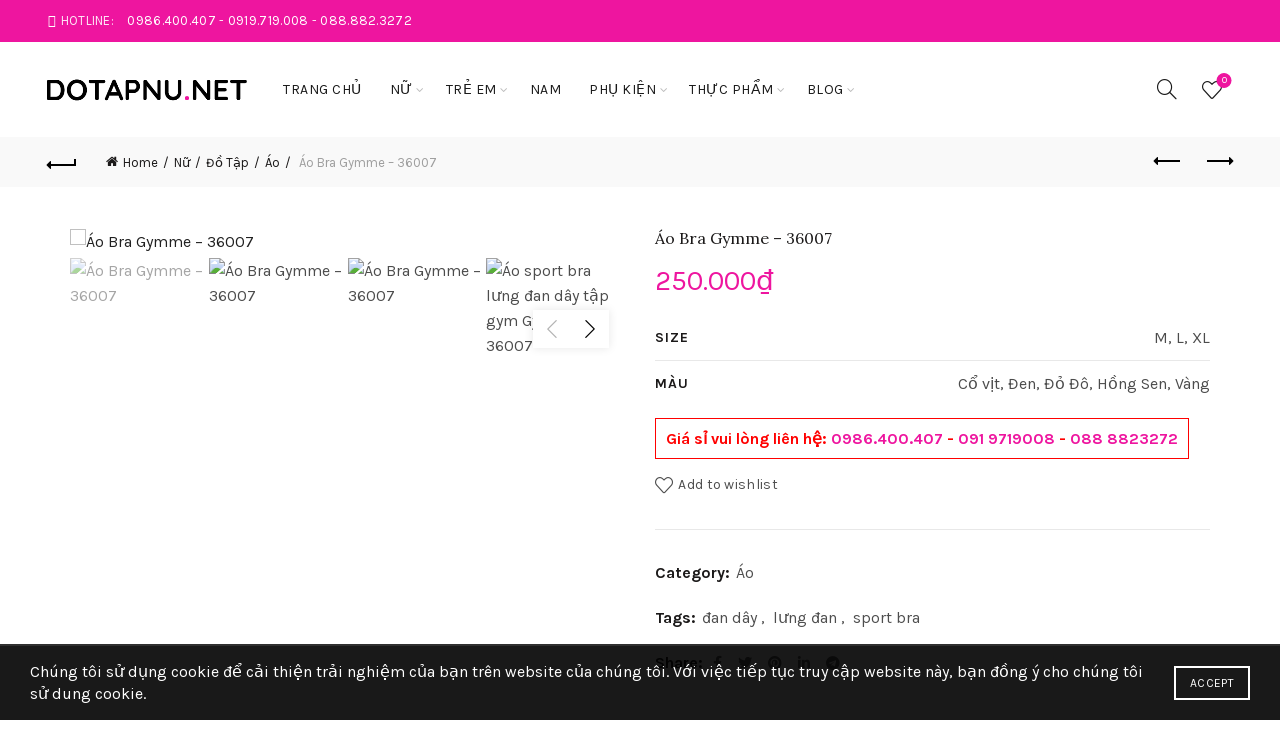

--- FILE ---
content_type: text/html; charset=UTF-8
request_url: https://dotapnu.net/product/ao-bra-gymme-36007/
body_size: 41049
content:
<!DOCTYPE html>
<html dir="ltr" lang="en-US" prefix="og: https://ogp.me/ns#">
<head>
	<meta charset="UTF-8">
	<meta name="viewport" content="width=device-width, initial-scale=1.0, maximum-scale=1.0, user-scalable=no">
	<link rel="profile" href="http://gmpg.org/xfn/11">
	<link rel="pingback" href="https://dotapnu.net/xmlrpc.php">

	<title>Áo Bra Gymme – 36007 - Đồ Tập Nữ</title>

		<!-- All in One SEO 4.6.2 - aioseo.com -->
		<meta name="description" content="Mô tả ƯU ĐIỂM NỔI BẬT KHI SỬ DỤNG ÁO TẬP GYM YOGA NỮ, SPORT BRA THỂ THAO – Áo tập gym nữ Sport bra thiết kế 6 dây rẻ quạt tạo điểm nhấn thu hút và cố định ngực chắc chắn – Kiểu dáng croptop thể thao, khỏe khoắn – Áo bra tập gym" />
		<meta name="robots" content="max-image-preview:large" />
		<link rel="canonical" href="https://dotapnu.net/product/ao-bra-gymme-36007/" />
		<meta name="generator" content="All in One SEO (AIOSEO) 4.6.2" />
		<meta property="og:locale" content="en_US" />
		<meta property="og:site_name" content="Đồ Tập Nữ - Thế Giới Đồ Tập Gym, Đồ Bơi" />
		<meta property="og:type" content="article" />
		<meta property="og:title" content="Áo Bra Gymme – 36007 - Đồ Tập Nữ" />
		<meta property="og:description" content="Mô tả ƯU ĐIỂM NỔI BẬT KHI SỬ DỤNG ÁO TẬP GYM YOGA NỮ, SPORT BRA THỂ THAO – Áo tập gym nữ Sport bra thiết kế 6 dây rẻ quạt tạo điểm nhấn thu hút và cố định ngực chắc chắn – Kiểu dáng croptop thể thao, khỏe khoắn – Áo bra tập gym" />
		<meta property="og:url" content="https://dotapnu.net/product/ao-bra-gymme-36007/" />
		<meta property="article:published_time" content="2023-08-08T10:30:46+00:00" />
		<meta property="article:modified_time" content="2023-08-09T03:23:50+00:00" />
		<meta name="twitter:card" content="summary" />
		<meta name="twitter:title" content="Áo Bra Gymme – 36007 - Đồ Tập Nữ" />
		<meta name="twitter:description" content="Mô tả ƯU ĐIỂM NỔI BẬT KHI SỬ DỤNG ÁO TẬP GYM YOGA NỮ, SPORT BRA THỂ THAO – Áo tập gym nữ Sport bra thiết kế 6 dây rẻ quạt tạo điểm nhấn thu hút và cố định ngực chắc chắn – Kiểu dáng croptop thể thao, khỏe khoắn – Áo bra tập gym" />
		<script type="application/ld+json" class="aioseo-schema">
			{"@context":"https:\/\/schema.org","@graph":[{"@type":"BreadcrumbList","@id":"https:\/\/dotapnu.net\/product\/ao-bra-gymme-36007\/#breadcrumblist","itemListElement":[{"@type":"ListItem","@id":"https:\/\/dotapnu.net\/#listItem","position":1,"name":"Home","item":"https:\/\/dotapnu.net\/","nextItem":"https:\/\/dotapnu.net\/product\/ao-bra-gymme-36007\/#listItem"},{"@type":"ListItem","@id":"https:\/\/dotapnu.net\/product\/ao-bra-gymme-36007\/#listItem","position":2,"name":"\u00c1o Bra Gymme \u2013 36007","previousItem":"https:\/\/dotapnu.net\/#listItem"}]},{"@type":"ItemPage","@id":"https:\/\/dotapnu.net\/product\/ao-bra-gymme-36007\/#itempage","url":"https:\/\/dotapnu.net\/product\/ao-bra-gymme-36007\/","name":"\u00c1o Bra Gymme \u2013 36007 - \u0110\u1ed3 T\u1eadp N\u1eef","description":"M\u00f4 t\u1ea3 \u01afU \u0110I\u1ec2M N\u1ed4I B\u1eacT KHI S\u1eec D\u1ee4NG \u00c1O T\u1eacP GYM YOGA N\u1eee, SPORT BRA TH\u1ec2 THAO \u2013 \u00c1o t\u1eadp gym n\u1eef Sport bra thi\u1ebft k\u1ebf 6 d\u00e2y r\u1ebb qu\u1ea1t t\u1ea1o \u0111i\u1ec3m nh\u1ea5n thu h\u00fat v\u00e0 c\u1ed1 \u0111\u1ecbnh ng\u1ef1c ch\u1eafc ch\u1eafn \u2013 Ki\u1ec3u d\u00e1ng croptop th\u1ec3 thao, kh\u1ecfe kho\u1eafn \u2013 \u00c1o bra t\u1eadp gym","inLanguage":"en-US","isPartOf":{"@id":"https:\/\/dotapnu.net\/#website"},"breadcrumb":{"@id":"https:\/\/dotapnu.net\/product\/ao-bra-gymme-36007\/#breadcrumblist"},"image":{"@type":"ImageObject","url":"https:\/\/dotapnu.net\/wp-content\/uploads\/2023\/08\/36007-man-3.png","@id":"https:\/\/dotapnu.net\/product\/ao-bra-gymme-36007\/#mainImage","width":900,"height":900,"caption":"\u00c1o Bra Gymme \u2013 36007"},"primaryImageOfPage":{"@id":"https:\/\/dotapnu.net\/product\/ao-bra-gymme-36007\/#mainImage"},"datePublished":"2023-08-08T10:30:46+07:00","dateModified":"2023-08-09T03:23:50+07:00"},{"@type":"Organization","@id":"https:\/\/dotapnu.net\/#organization","name":"\u0110\u1ed3 T\u1eadp N\u1eef","url":"https:\/\/dotapnu.net\/"},{"@type":"WebSite","@id":"https:\/\/dotapnu.net\/#website","url":"https:\/\/dotapnu.net\/","name":"\u0110\u1ed3 T\u1eadp N\u1eef","description":"Th\u1ebf Gi\u1edbi \u0110\u1ed3 T\u1eadp Gym, \u0110\u1ed3 B\u01a1i","inLanguage":"en-US","publisher":{"@id":"https:\/\/dotapnu.net\/#organization"}}]}
		</script>
		<!-- All in One SEO -->

<script>window._wca = window._wca || [];</script>
<link rel='dns-prefetch' href='//stats.wp.com' />
<link rel='dns-prefetch' href='//www.googletagmanager.com' />
<link rel='dns-prefetch' href='//fonts.googleapis.com' />
<link rel="alternate" type="application/rss+xml" title="Đồ Tập Nữ &raquo; Feed" href="https://dotapnu.net/feed/" />
<link rel="alternate" type="application/rss+xml" title="Đồ Tập Nữ &raquo; Comments Feed" href="https://dotapnu.net/comments/feed/" />
		<!-- This site uses the Google Analytics by MonsterInsights plugin v8.26.0 - Using Analytics tracking - https://www.monsterinsights.com/ -->
							<script src="//www.googletagmanager.com/gtag/js?id=G-2D81376D02"  data-cfasync="false" data-wpfc-render="false" type="text/javascript" async></script>
			<script data-cfasync="false" data-wpfc-render="false" type="text/javascript">
				var mi_version = '8.26.0';
				var mi_track_user = true;
				var mi_no_track_reason = '';
								var MonsterInsightsDefaultLocations = {"page_location":"https:\/\/dotapnu.net\/product\/ao-bra-gymme-36007\/"};
				if ( typeof MonsterInsightsPrivacyGuardFilter === 'function' ) {
					var MonsterInsightsLocations = (typeof MonsterInsightsExcludeQuery === 'object') ? MonsterInsightsPrivacyGuardFilter( MonsterInsightsExcludeQuery ) : MonsterInsightsPrivacyGuardFilter( MonsterInsightsDefaultLocations );
				} else {
					var MonsterInsightsLocations = (typeof MonsterInsightsExcludeQuery === 'object') ? MonsterInsightsExcludeQuery : MonsterInsightsDefaultLocations;
				}

								var disableStrs = [
										'ga-disable-G-2D81376D02',
									];

				/* Function to detect opted out users */
				function __gtagTrackerIsOptedOut() {
					for (var index = 0; index < disableStrs.length; index++) {
						if (document.cookie.indexOf(disableStrs[index] + '=true') > -1) {
							return true;
						}
					}

					return false;
				}

				/* Disable tracking if the opt-out cookie exists. */
				if (__gtagTrackerIsOptedOut()) {
					for (var index = 0; index < disableStrs.length; index++) {
						window[disableStrs[index]] = true;
					}
				}

				/* Opt-out function */
				function __gtagTrackerOptout() {
					for (var index = 0; index < disableStrs.length; index++) {
						document.cookie = disableStrs[index] + '=true; expires=Thu, 31 Dec 2099 23:59:59 UTC; path=/';
						window[disableStrs[index]] = true;
					}
				}

				if ('undefined' === typeof gaOptout) {
					function gaOptout() {
						__gtagTrackerOptout();
					}
				}
								window.dataLayer = window.dataLayer || [];

				window.MonsterInsightsDualTracker = {
					helpers: {},
					trackers: {},
				};
				if (mi_track_user) {
					function __gtagDataLayer() {
						dataLayer.push(arguments);
					}

					function __gtagTracker(type, name, parameters) {
						if (!parameters) {
							parameters = {};
						}

						if (parameters.send_to) {
							__gtagDataLayer.apply(null, arguments);
							return;
						}

						if (type === 'event') {
														parameters.send_to = monsterinsights_frontend.v4_id;
							var hookName = name;
							if (typeof parameters['event_category'] !== 'undefined') {
								hookName = parameters['event_category'] + ':' + name;
							}

							if (typeof MonsterInsightsDualTracker.trackers[hookName] !== 'undefined') {
								MonsterInsightsDualTracker.trackers[hookName](parameters);
							} else {
								__gtagDataLayer('event', name, parameters);
							}
							
						} else {
							__gtagDataLayer.apply(null, arguments);
						}
					}

					__gtagTracker('js', new Date());
					__gtagTracker('set', {
						'developer_id.dZGIzZG': true,
											});
					if ( MonsterInsightsLocations.page_location ) {
						__gtagTracker('set', MonsterInsightsLocations);
					}
										__gtagTracker('config', 'G-2D81376D02', {"forceSSL":"true","link_attribution":"true"} );
															window.gtag = __gtagTracker;										(function () {
						/* https://developers.google.com/analytics/devguides/collection/analyticsjs/ */
						/* ga and __gaTracker compatibility shim. */
						var noopfn = function () {
							return null;
						};
						var newtracker = function () {
							return new Tracker();
						};
						var Tracker = function () {
							return null;
						};
						var p = Tracker.prototype;
						p.get = noopfn;
						p.set = noopfn;
						p.send = function () {
							var args = Array.prototype.slice.call(arguments);
							args.unshift('send');
							__gaTracker.apply(null, args);
						};
						var __gaTracker = function () {
							var len = arguments.length;
							if (len === 0) {
								return;
							}
							var f = arguments[len - 1];
							if (typeof f !== 'object' || f === null || typeof f.hitCallback !== 'function') {
								if ('send' === arguments[0]) {
									var hitConverted, hitObject = false, action;
									if ('event' === arguments[1]) {
										if ('undefined' !== typeof arguments[3]) {
											hitObject = {
												'eventAction': arguments[3],
												'eventCategory': arguments[2],
												'eventLabel': arguments[4],
												'value': arguments[5] ? arguments[5] : 1,
											}
										}
									}
									if ('pageview' === arguments[1]) {
										if ('undefined' !== typeof arguments[2]) {
											hitObject = {
												'eventAction': 'page_view',
												'page_path': arguments[2],
											}
										}
									}
									if (typeof arguments[2] === 'object') {
										hitObject = arguments[2];
									}
									if (typeof arguments[5] === 'object') {
										Object.assign(hitObject, arguments[5]);
									}
									if ('undefined' !== typeof arguments[1].hitType) {
										hitObject = arguments[1];
										if ('pageview' === hitObject.hitType) {
											hitObject.eventAction = 'page_view';
										}
									}
									if (hitObject) {
										action = 'timing' === arguments[1].hitType ? 'timing_complete' : hitObject.eventAction;
										hitConverted = mapArgs(hitObject);
										__gtagTracker('event', action, hitConverted);
									}
								}
								return;
							}

							function mapArgs(args) {
								var arg, hit = {};
								var gaMap = {
									'eventCategory': 'event_category',
									'eventAction': 'event_action',
									'eventLabel': 'event_label',
									'eventValue': 'event_value',
									'nonInteraction': 'non_interaction',
									'timingCategory': 'event_category',
									'timingVar': 'name',
									'timingValue': 'value',
									'timingLabel': 'event_label',
									'page': 'page_path',
									'location': 'page_location',
									'title': 'page_title',
									'referrer' : 'page_referrer',
								};
								for (arg in args) {
																		if (!(!args.hasOwnProperty(arg) || !gaMap.hasOwnProperty(arg))) {
										hit[gaMap[arg]] = args[arg];
									} else {
										hit[arg] = args[arg];
									}
								}
								return hit;
							}

							try {
								f.hitCallback();
							} catch (ex) {
							}
						};
						__gaTracker.create = newtracker;
						__gaTracker.getByName = newtracker;
						__gaTracker.getAll = function () {
							return [];
						};
						__gaTracker.remove = noopfn;
						__gaTracker.loaded = true;
						window['__gaTracker'] = __gaTracker;
					})();
									} else {
										console.log("");
					(function () {
						function __gtagTracker() {
							return null;
						}

						window['__gtagTracker'] = __gtagTracker;
						window['gtag'] = __gtagTracker;
					})();
									}
			</script>
				<!-- / Google Analytics by MonsterInsights -->
		<style id='wp-emoji-styles-inline-css' type='text/css'>

	img.wp-smiley, img.emoji {
		display: inline !important;
		border: none !important;
		box-shadow: none !important;
		height: 1em !important;
		width: 1em !important;
		margin: 0 0.07em !important;
		vertical-align: -0.1em !important;
		background: none !important;
		padding: 0 !important;
	}
</style>
<link rel='stylesheet' id='wp-block-library-css' href='https://dotapnu.net/wp-includes/css/dist/block-library/style.min.css?ver=6.4.7' type='text/css' media='all' />
<style id='wp-block-library-inline-css' type='text/css'>
.has-text-align-justify{text-align:justify;}
</style>
<style id='safe-svg-svg-icon-style-inline-css' type='text/css'>
.safe-svg-cover{text-align:center}.safe-svg-cover .safe-svg-inside{display:inline-block;max-width:100%}.safe-svg-cover svg{height:100%;max-height:100%;max-width:100%;width:100%}

</style>
<link rel='stylesheet' id='mediaelement-css' href='https://dotapnu.net/wp-includes/js/mediaelement/mediaelementplayer-legacy.min.css?ver=4.2.17' type='text/css' media='all' />
<link rel='stylesheet' id='wp-mediaelement-css' href='https://dotapnu.net/wp-includes/js/mediaelement/wp-mediaelement.min.css?ver=6.4.7' type='text/css' media='all' />
<style id='jetpack-sharing-buttons-style-inline-css' type='text/css'>
.jetpack-sharing-buttons__services-list{display:flex;flex-direction:row;flex-wrap:wrap;gap:0;list-style-type:none;margin:5px;padding:0}.jetpack-sharing-buttons__services-list.has-small-icon-size{font-size:12px}.jetpack-sharing-buttons__services-list.has-normal-icon-size{font-size:16px}.jetpack-sharing-buttons__services-list.has-large-icon-size{font-size:24px}.jetpack-sharing-buttons__services-list.has-huge-icon-size{font-size:36px}@media print{.jetpack-sharing-buttons__services-list{display:none!important}}.editor-styles-wrapper .wp-block-jetpack-sharing-buttons{gap:0;padding-inline-start:0}ul.jetpack-sharing-buttons__services-list.has-background{padding:1.25em 2.375em}
</style>
<style id='classic-theme-styles-inline-css' type='text/css'>
/*! This file is auto-generated */
.wp-block-button__link{color:#fff;background-color:#32373c;border-radius:9999px;box-shadow:none;text-decoration:none;padding:calc(.667em + 2px) calc(1.333em + 2px);font-size:1.125em}.wp-block-file__button{background:#32373c;color:#fff;text-decoration:none}
</style>
<style id='global-styles-inline-css' type='text/css'>
body{--wp--preset--color--black: #000000;--wp--preset--color--cyan-bluish-gray: #abb8c3;--wp--preset--color--white: #ffffff;--wp--preset--color--pale-pink: #f78da7;--wp--preset--color--vivid-red: #cf2e2e;--wp--preset--color--luminous-vivid-orange: #ff6900;--wp--preset--color--luminous-vivid-amber: #fcb900;--wp--preset--color--light-green-cyan: #7bdcb5;--wp--preset--color--vivid-green-cyan: #00d084;--wp--preset--color--pale-cyan-blue: #8ed1fc;--wp--preset--color--vivid-cyan-blue: #0693e3;--wp--preset--color--vivid-purple: #9b51e0;--wp--preset--gradient--vivid-cyan-blue-to-vivid-purple: linear-gradient(135deg,rgba(6,147,227,1) 0%,rgb(155,81,224) 100%);--wp--preset--gradient--light-green-cyan-to-vivid-green-cyan: linear-gradient(135deg,rgb(122,220,180) 0%,rgb(0,208,130) 100%);--wp--preset--gradient--luminous-vivid-amber-to-luminous-vivid-orange: linear-gradient(135deg,rgba(252,185,0,1) 0%,rgba(255,105,0,1) 100%);--wp--preset--gradient--luminous-vivid-orange-to-vivid-red: linear-gradient(135deg,rgba(255,105,0,1) 0%,rgb(207,46,46) 100%);--wp--preset--gradient--very-light-gray-to-cyan-bluish-gray: linear-gradient(135deg,rgb(238,238,238) 0%,rgb(169,184,195) 100%);--wp--preset--gradient--cool-to-warm-spectrum: linear-gradient(135deg,rgb(74,234,220) 0%,rgb(151,120,209) 20%,rgb(207,42,186) 40%,rgb(238,44,130) 60%,rgb(251,105,98) 80%,rgb(254,248,76) 100%);--wp--preset--gradient--blush-light-purple: linear-gradient(135deg,rgb(255,206,236) 0%,rgb(152,150,240) 100%);--wp--preset--gradient--blush-bordeaux: linear-gradient(135deg,rgb(254,205,165) 0%,rgb(254,45,45) 50%,rgb(107,0,62) 100%);--wp--preset--gradient--luminous-dusk: linear-gradient(135deg,rgb(255,203,112) 0%,rgb(199,81,192) 50%,rgb(65,88,208) 100%);--wp--preset--gradient--pale-ocean: linear-gradient(135deg,rgb(255,245,203) 0%,rgb(182,227,212) 50%,rgb(51,167,181) 100%);--wp--preset--gradient--electric-grass: linear-gradient(135deg,rgb(202,248,128) 0%,rgb(113,206,126) 100%);--wp--preset--gradient--midnight: linear-gradient(135deg,rgb(2,3,129) 0%,rgb(40,116,252) 100%);--wp--preset--font-size--small: 13px;--wp--preset--font-size--medium: 20px;--wp--preset--font-size--large: 36px;--wp--preset--font-size--x-large: 42px;--wp--preset--spacing--20: 0.44rem;--wp--preset--spacing--30: 0.67rem;--wp--preset--spacing--40: 1rem;--wp--preset--spacing--50: 1.5rem;--wp--preset--spacing--60: 2.25rem;--wp--preset--spacing--70: 3.38rem;--wp--preset--spacing--80: 5.06rem;--wp--preset--shadow--natural: 6px 6px 9px rgba(0, 0, 0, 0.2);--wp--preset--shadow--deep: 12px 12px 50px rgba(0, 0, 0, 0.4);--wp--preset--shadow--sharp: 6px 6px 0px rgba(0, 0, 0, 0.2);--wp--preset--shadow--outlined: 6px 6px 0px -3px rgba(255, 255, 255, 1), 6px 6px rgba(0, 0, 0, 1);--wp--preset--shadow--crisp: 6px 6px 0px rgba(0, 0, 0, 1);}:where(.is-layout-flex){gap: 0.5em;}:where(.is-layout-grid){gap: 0.5em;}body .is-layout-flow > .alignleft{float: left;margin-inline-start: 0;margin-inline-end: 2em;}body .is-layout-flow > .alignright{float: right;margin-inline-start: 2em;margin-inline-end: 0;}body .is-layout-flow > .aligncenter{margin-left: auto !important;margin-right: auto !important;}body .is-layout-constrained > .alignleft{float: left;margin-inline-start: 0;margin-inline-end: 2em;}body .is-layout-constrained > .alignright{float: right;margin-inline-start: 2em;margin-inline-end: 0;}body .is-layout-constrained > .aligncenter{margin-left: auto !important;margin-right: auto !important;}body .is-layout-constrained > :where(:not(.alignleft):not(.alignright):not(.alignfull)){max-width: var(--wp--style--global--content-size);margin-left: auto !important;margin-right: auto !important;}body .is-layout-constrained > .alignwide{max-width: var(--wp--style--global--wide-size);}body .is-layout-flex{display: flex;}body .is-layout-flex{flex-wrap: wrap;align-items: center;}body .is-layout-flex > *{margin: 0;}body .is-layout-grid{display: grid;}body .is-layout-grid > *{margin: 0;}:where(.wp-block-columns.is-layout-flex){gap: 2em;}:where(.wp-block-columns.is-layout-grid){gap: 2em;}:where(.wp-block-post-template.is-layout-flex){gap: 1.25em;}:where(.wp-block-post-template.is-layout-grid){gap: 1.25em;}.has-black-color{color: var(--wp--preset--color--black) !important;}.has-cyan-bluish-gray-color{color: var(--wp--preset--color--cyan-bluish-gray) !important;}.has-white-color{color: var(--wp--preset--color--white) !important;}.has-pale-pink-color{color: var(--wp--preset--color--pale-pink) !important;}.has-vivid-red-color{color: var(--wp--preset--color--vivid-red) !important;}.has-luminous-vivid-orange-color{color: var(--wp--preset--color--luminous-vivid-orange) !important;}.has-luminous-vivid-amber-color{color: var(--wp--preset--color--luminous-vivid-amber) !important;}.has-light-green-cyan-color{color: var(--wp--preset--color--light-green-cyan) !important;}.has-vivid-green-cyan-color{color: var(--wp--preset--color--vivid-green-cyan) !important;}.has-pale-cyan-blue-color{color: var(--wp--preset--color--pale-cyan-blue) !important;}.has-vivid-cyan-blue-color{color: var(--wp--preset--color--vivid-cyan-blue) !important;}.has-vivid-purple-color{color: var(--wp--preset--color--vivid-purple) !important;}.has-black-background-color{background-color: var(--wp--preset--color--black) !important;}.has-cyan-bluish-gray-background-color{background-color: var(--wp--preset--color--cyan-bluish-gray) !important;}.has-white-background-color{background-color: var(--wp--preset--color--white) !important;}.has-pale-pink-background-color{background-color: var(--wp--preset--color--pale-pink) !important;}.has-vivid-red-background-color{background-color: var(--wp--preset--color--vivid-red) !important;}.has-luminous-vivid-orange-background-color{background-color: var(--wp--preset--color--luminous-vivid-orange) !important;}.has-luminous-vivid-amber-background-color{background-color: var(--wp--preset--color--luminous-vivid-amber) !important;}.has-light-green-cyan-background-color{background-color: var(--wp--preset--color--light-green-cyan) !important;}.has-vivid-green-cyan-background-color{background-color: var(--wp--preset--color--vivid-green-cyan) !important;}.has-pale-cyan-blue-background-color{background-color: var(--wp--preset--color--pale-cyan-blue) !important;}.has-vivid-cyan-blue-background-color{background-color: var(--wp--preset--color--vivid-cyan-blue) !important;}.has-vivid-purple-background-color{background-color: var(--wp--preset--color--vivid-purple) !important;}.has-black-border-color{border-color: var(--wp--preset--color--black) !important;}.has-cyan-bluish-gray-border-color{border-color: var(--wp--preset--color--cyan-bluish-gray) !important;}.has-white-border-color{border-color: var(--wp--preset--color--white) !important;}.has-pale-pink-border-color{border-color: var(--wp--preset--color--pale-pink) !important;}.has-vivid-red-border-color{border-color: var(--wp--preset--color--vivid-red) !important;}.has-luminous-vivid-orange-border-color{border-color: var(--wp--preset--color--luminous-vivid-orange) !important;}.has-luminous-vivid-amber-border-color{border-color: var(--wp--preset--color--luminous-vivid-amber) !important;}.has-light-green-cyan-border-color{border-color: var(--wp--preset--color--light-green-cyan) !important;}.has-vivid-green-cyan-border-color{border-color: var(--wp--preset--color--vivid-green-cyan) !important;}.has-pale-cyan-blue-border-color{border-color: var(--wp--preset--color--pale-cyan-blue) !important;}.has-vivid-cyan-blue-border-color{border-color: var(--wp--preset--color--vivid-cyan-blue) !important;}.has-vivid-purple-border-color{border-color: var(--wp--preset--color--vivid-purple) !important;}.has-vivid-cyan-blue-to-vivid-purple-gradient-background{background: var(--wp--preset--gradient--vivid-cyan-blue-to-vivid-purple) !important;}.has-light-green-cyan-to-vivid-green-cyan-gradient-background{background: var(--wp--preset--gradient--light-green-cyan-to-vivid-green-cyan) !important;}.has-luminous-vivid-amber-to-luminous-vivid-orange-gradient-background{background: var(--wp--preset--gradient--luminous-vivid-amber-to-luminous-vivid-orange) !important;}.has-luminous-vivid-orange-to-vivid-red-gradient-background{background: var(--wp--preset--gradient--luminous-vivid-orange-to-vivid-red) !important;}.has-very-light-gray-to-cyan-bluish-gray-gradient-background{background: var(--wp--preset--gradient--very-light-gray-to-cyan-bluish-gray) !important;}.has-cool-to-warm-spectrum-gradient-background{background: var(--wp--preset--gradient--cool-to-warm-spectrum) !important;}.has-blush-light-purple-gradient-background{background: var(--wp--preset--gradient--blush-light-purple) !important;}.has-blush-bordeaux-gradient-background{background: var(--wp--preset--gradient--blush-bordeaux) !important;}.has-luminous-dusk-gradient-background{background: var(--wp--preset--gradient--luminous-dusk) !important;}.has-pale-ocean-gradient-background{background: var(--wp--preset--gradient--pale-ocean) !important;}.has-electric-grass-gradient-background{background: var(--wp--preset--gradient--electric-grass) !important;}.has-midnight-gradient-background{background: var(--wp--preset--gradient--midnight) !important;}.has-small-font-size{font-size: var(--wp--preset--font-size--small) !important;}.has-medium-font-size{font-size: var(--wp--preset--font-size--medium) !important;}.has-large-font-size{font-size: var(--wp--preset--font-size--large) !important;}.has-x-large-font-size{font-size: var(--wp--preset--font-size--x-large) !important;}
.wp-block-navigation a:where(:not(.wp-element-button)){color: inherit;}
:where(.wp-block-post-template.is-layout-flex){gap: 1.25em;}:where(.wp-block-post-template.is-layout-grid){gap: 1.25em;}
:where(.wp-block-columns.is-layout-flex){gap: 2em;}:where(.wp-block-columns.is-layout-grid){gap: 2em;}
.wp-block-pullquote{font-size: 1.5em;line-height: 1.6;}
</style>
<style id='woocommerce-inline-inline-css' type='text/css'>
.woocommerce form .form-row .required { visibility: visible; }
</style>
<link rel='stylesheet' id='ez-toc-sticky-css' href='https://dotapnu.net/wp-content/plugins/easy-table-of-contents/assets/css/ez-toc-sticky.min.css?ver=2.0.66.1' type='text/css' media='all' />
<style id='ez-toc-sticky-inline-css' type='text/css'>
.ez-toc-sticky-fixed{position: fixed;top: 0;left: 0;z-index: 999999;width: auto;max-width: 100%;} .ez-toc-sticky-fixed .ez-toc-sidebar {position: relative;top: auto;width: auto;;box-shadow: 1px 1px 10px 3px rgb(0 0 0 / 20%);box-sizing: border-box;padding: 20px 30px;background: #fff;margin-left: 0 !important; height: 100vh; overflow-y: auto;overflow-x: hidden;} .ez-toc-sticky-fixed .ez-toc-sidebar #ez-toc-sticky-container { padding: 0px;border: none;margin-bottom: 0;margin-top: 65px;} #ez-toc-sticky-container a { color: #000;} .ez-toc-sticky-fixed .ez-toc-sidebar .ez-toc-sticky-title-container {border-bottom-color: #EEEEEE;background-color: #fff;padding:15px;border-bottom: 1px solid #e5e5e5;width: 100%;position: absolute;height: auto;top: 0;left: 0;z-index: 99999999;} .ez-toc-sticky-fixed .ez-toc-sidebar .ez-toc-sticky-title-container .ez-toc-sticky-title {font-weight: 600;font-size: 18px;color: #111;} .ez-toc-sticky-fixed .ez-toc-close-icon {-webkit-appearance: none;padding: 0;cursor: pointer;background: 0 0;border: 0;float: right;font-size: 30px;font-weight: 600;line-height: 1;position: relative;color: #111;top: -2px;text-decoration: none;} .ez-toc-open-icon {position: fixed;left: 0px;top:8%;text-decoration: none;font-weight: bold;padding: 5px 10px 15px 10px;box-shadow: 1px -5px 10px 5px rgb(0 0 0 / 10%);background-color: #fff;color:#111;display: inline-grid;line-height: 1.4;border-radius: 0px 10px 10px 0px;z-index: 999999;} .ez-toc-sticky-fixed.hide {-webkit-transition: opacity 0.3s linear, left 0.3s cubic-bezier(0.4, 0, 1, 1);-ms-transition: opacity 0.3s linear, left 0.3s cubic-bezier(0.4, 0, 1, 1);-o-transition: opacity 0.3s linear, left 0.3s cubic-bezier(0.4, 0, 1, 1);transition: opacity 0.3s linear, left 0.3s cubic-bezier(0.4, 0, 1, 1);left: -100%;} .ez-toc-sticky-fixed.show {-webkit-transition: left 0.3s linear, left 0.3s easy-out;-moz-transition: left 0.3s linear;-o-transition: left 0.3s linear;transition: left 0.3s linear;left: 0;} .ez-toc-open-icon span.arrow { font-size: 18px; } .ez-toc-open-icon span.text {font-size: 13px;writing-mode: vertical-rl;text-orientation: mixed;} @media screen  and (max-device-width: 640px) {.ez-toc-sticky-fixed .ez-toc-sidebar {min-width: auto;} .ez-toc-sticky-fixed .ez-toc-sidebar.show { padding-top: 35px; } .ez-toc-sticky-fixed .ez-toc-sidebar #ez-toc-sticky-container { min-width: 100%; } }
</style>
<link rel='stylesheet' id='bootstrap-css' href='https://dotapnu.net/wp-content/themes/basel/css/bootstrap.min.css?ver=5.7.2' type='text/css' media='all' />
<link rel='stylesheet' id='basel-style-css' href='https://dotapnu.net/wp-content/themes/basel/style.min.css?ver=5.7.2' type='text/css' media='all' />
<link rel='stylesheet' id='child-style-css' href='https://dotapnu.net/wp-content/themes/basel-child/style.css?ver=5.7.2' type='text/css' media='all' />
<link rel='stylesheet' id='js_composer_front-css' href='https://dotapnu.net/wp-content/plugins/js_composer/assets/css/js_composer.min.css?ver=7.2' type='text/css' media='all' />
<link rel='stylesheet' id='vc_font_awesome_5_shims-css' href='https://dotapnu.net/wp-content/plugins/js_composer/assets/lib/bower/font-awesome/css/v4-shims.min.css?ver=7.2' type='text/css' media='all' />
<link rel='stylesheet' id='vc_font_awesome_5-css' href='https://dotapnu.net/wp-content/plugins/js_composer/assets/lib/bower/font-awesome/css/all.min.css?ver=7.2' type='text/css' media='all' />
<link rel='stylesheet' id='basel-wp-gutenberg-css' href='https://dotapnu.net/wp-content/themes/basel/css/parts/wp-gutenberg.min.css?ver=5.7.2' type='text/css' media='all' />
<link rel='stylesheet' id='basel-int-revolution-slider-css' href='https://dotapnu.net/wp-content/themes/basel/css/parts/int-revolution-slider.min.css?ver=5.7.2' type='text/css' media='all' />
<link rel='stylesheet' id='basel-int-mc4wp-css' href='https://dotapnu.net/wp-content/themes/basel/css/parts/int-mc4wp.min.css?ver=5.7.2' type='text/css' media='all' />
<link rel='stylesheet' id='basel-int-wpcf7-css' href='https://dotapnu.net/wp-content/themes/basel/css/parts/int-wpcf7.min.css?ver=5.7.2' type='text/css' media='all' />
<link rel='stylesheet' id='basel-int-wpbakery-base-css' href='https://dotapnu.net/wp-content/themes/basel/css/parts/int-wpbakery-base.min.css?ver=5.7.2' type='text/css' media='all' />
<link rel='stylesheet' id='basel-woo-base-css' href='https://dotapnu.net/wp-content/themes/basel/css/parts/woo-base.min.css?ver=5.7.2' type='text/css' media='all' />
<link rel='stylesheet' id='basel-woo-page-single-product-css' href='https://dotapnu.net/wp-content/themes/basel/css/parts/woo-page-single-product.min.css?ver=5.7.2' type='text/css' media='all' />
<link rel='stylesheet' id='basel-header-top-bar-css' href='https://dotapnu.net/wp-content/themes/basel/css/parts/header-top-bar.min.css?ver=5.7.2' type='text/css' media='all' />
<link rel='stylesheet' id='basel-header-general-css' href='https://dotapnu.net/wp-content/themes/basel/css/parts/header-general.min.css?ver=5.7.2' type='text/css' media='all' />
<link rel='stylesheet' id='basel-page-title-css' href='https://dotapnu.net/wp-content/themes/basel/css/parts/page-title.min.css?ver=5.7.2' type='text/css' media='all' />
<link rel='stylesheet' id='basel-lib-owl-carousel-css' href='https://dotapnu.net/wp-content/themes/basel/css/parts/lib-owl-carousel.min.css?ver=5.7.2' type='text/css' media='all' />
<link rel='stylesheet' id='basel-el-social-icons-css' href='https://dotapnu.net/wp-content/themes/basel/css/parts/el-social-icons.min.css?ver=5.7.2' type='text/css' media='all' />
<link rel='stylesheet' id='basel-woo-product-loop-general-css' href='https://dotapnu.net/wp-content/themes/basel/css/parts/woo-product-loop-general.min.css?ver=5.7.2' type='text/css' media='all' />
<link rel='stylesheet' id='basel-woo-product-loop-alt-css' href='https://dotapnu.net/wp-content/themes/basel/css/parts/woo-product-loop-alt.min.css?ver=5.7.2' type='text/css' media='all' />
<link rel='stylesheet' id='basel-footer-general-css' href='https://dotapnu.net/wp-content/themes/basel/css/parts/footer-general.min.css?ver=5.7.2' type='text/css' media='all' />
<link rel='stylesheet' id='basel-lib-photoswipe-css' href='https://dotapnu.net/wp-content/themes/basel/css/parts/lib-photoswipe.min.css?ver=5.7.2' type='text/css' media='all' />
<link rel='stylesheet' id='basel-opt-scrolltotop-css' href='https://dotapnu.net/wp-content/themes/basel/css/parts/opt-scrolltotop.min.css?ver=5.7.2' type='text/css' media='all' />
<link rel='stylesheet' id='xts-google-fonts-css' href='//fonts.googleapis.com/css?family=Karla%3A200%2C300%2C400%2C500%2C600%2C700%2C800%2C200italic%2C300italic%2C400italic%2C500italic%2C600italic%2C700italic%2C800italic%7CLora%3A400%2C500%2C600%2C700%2C400italic%2C500italic%2C600italic%2C700italic%7CLato%3A100%2C100italic%2C300%2C300italic%2C400%2C400italic%2C700%2C700italic%2C900%2C900italic&#038;ver=5.7.2' type='text/css' media='all' />
<script type="text/template" id="tmpl-variation-template">
	<div class="woocommerce-variation-description">{{{ data.variation.variation_description }}}</div>
	<div class="woocommerce-variation-price">{{{ data.variation.price_html }}}</div>
	<div class="woocommerce-variation-availability">{{{ data.variation.availability_html }}}</div>
</script>
<script type="text/template" id="tmpl-unavailable-variation-template">
	<p>Sorry, this product is unavailable. Please choose a different combination.</p>
</script>
<script type="text/javascript" src="https://dotapnu.net/wp-content/plugins/google-analytics-for-wordpress/assets/js/frontend-gtag.min.js?ver=8.26.0" id="monsterinsights-frontend-script-js"></script>
<script data-cfasync="false" data-wpfc-render="false" type="text/javascript" id='monsterinsights-frontend-script-js-extra'>/* <![CDATA[ */
var monsterinsights_frontend = {"js_events_tracking":"true","download_extensions":"doc,pdf,ppt,zip,xls,docx,pptx,xlsx","inbound_paths":"[{\"path\":\"\\\/go\\\/\",\"label\":\"affiliate\"},{\"path\":\"\\\/recommend\\\/\",\"label\":\"affiliate\"}]","home_url":"https:\/\/dotapnu.net","hash_tracking":"false","v4_id":"G-2D81376D02"};/* ]]> */
</script>
<script type="text/javascript" src="https://dotapnu.net/wp-includes/js/jquery/jquery.min.js?ver=3.7.1" id="jquery-core-js"></script>
<script type="text/javascript" src="https://dotapnu.net/wp-includes/js/jquery/jquery-migrate.min.js?ver=3.4.1" id="jquery-migrate-js"></script>
<script type="text/javascript" src="https://dotapnu.net/wp-content/plugins/woocommerce/assets/js/jquery-blockui/jquery.blockUI.min.js?ver=2.7.0-wc.8.3.3" id="jquery-blockui-js" data-wp-strategy="defer"></script>
<script type="text/javascript" id="wc-add-to-cart-js-extra">
/* <![CDATA[ */
var wc_add_to_cart_params = {"ajax_url":"\/wp-admin\/admin-ajax.php","wc_ajax_url":"\/?wc-ajax=%%endpoint%%","i18n_view_cart":"View cart","cart_url":"https:\/\/dotapnu.net\/cart\/","is_cart":"","cart_redirect_after_add":"no"};
/* ]]> */
</script>
<script type="text/javascript" src="https://dotapnu.net/wp-content/plugins/woocommerce/assets/js/frontend/add-to-cart.min.js?ver=8.3.3" id="wc-add-to-cart-js" data-wp-strategy="defer"></script>
<script type="text/javascript" src="https://dotapnu.net/wp-content/plugins/woocommerce/assets/js/zoom/jquery.zoom.min.js?ver=1.7.21-wc.8.3.3" id="zoom-js" defer="defer" data-wp-strategy="defer"></script>
<script type="text/javascript" id="wc-single-product-js-extra">
/* <![CDATA[ */
var wc_single_product_params = {"i18n_required_rating_text":"Please select a rating","review_rating_required":"yes","flexslider":{"rtl":false,"animation":"slide","smoothHeight":true,"directionNav":false,"controlNav":"thumbnails","slideshow":false,"animationSpeed":500,"animationLoop":false,"allowOneSlide":false},"zoom_enabled":"","zoom_options":[],"photoswipe_enabled":"","photoswipe_options":{"shareEl":false,"closeOnScroll":false,"history":false,"hideAnimationDuration":0,"showAnimationDuration":0},"flexslider_enabled":""};
/* ]]> */
</script>
<script type="text/javascript" src="https://dotapnu.net/wp-content/plugins/woocommerce/assets/js/frontend/single-product.min.js?ver=8.3.3" id="wc-single-product-js" defer="defer" data-wp-strategy="defer"></script>
<script type="text/javascript" src="https://dotapnu.net/wp-content/plugins/woocommerce/assets/js/js-cookie/js.cookie.min.js?ver=2.1.4-wc.8.3.3" id="js-cookie-js" data-wp-strategy="defer"></script>
<script type="text/javascript" id="woocommerce-js-extra">
/* <![CDATA[ */
var woocommerce_params = {"ajax_url":"\/wp-admin\/admin-ajax.php","wc_ajax_url":"\/?wc-ajax=%%endpoint%%"};
/* ]]> */
</script>
<script type="text/javascript" src="https://dotapnu.net/wp-content/plugins/woocommerce/assets/js/frontend/woocommerce.min.js?ver=8.3.3" id="woocommerce-js" defer="defer" data-wp-strategy="defer"></script>
<script type="text/javascript" src="https://dotapnu.net/wp-content/plugins/js_composer/assets/js/vendors/woocommerce-add-to-cart.js?ver=7.2" id="vc_woocommerce-add-to-cart-js-js"></script>
<script type="text/javascript" src="https://stats.wp.com/s-202605.js" id="woocommerce-analytics-js" defer="defer" data-wp-strategy="defer"></script>

<!-- Google tag (gtag.js) snippet added by Site Kit -->

<!-- Google Analytics snippet added by Site Kit -->
<script type="text/javascript" src="https://www.googletagmanager.com/gtag/js?id=G-2D81376D02" id="google_gtagjs-js" async></script>
<script type="text/javascript" id="google_gtagjs-js-after">
/* <![CDATA[ */
window.dataLayer = window.dataLayer || [];function gtag(){dataLayer.push(arguments);}
gtag("set","linker",{"domains":["dotapnu.net"]});
gtag("js", new Date());
gtag("set", "developer_id.dZTNiMT", true);
gtag("config", "G-2D81376D02");
/* ]]> */
</script>

<!-- End Google tag (gtag.js) snippet added by Site Kit -->
<!--[if lt IE 9]>
<script type="text/javascript" src="https://dotapnu.net/wp-content/themes/basel/js/html5.min.js?ver=5.7.2" id="basel_html5shiv-js"></script>
<![endif]-->
<script type="text/javascript" src="https://dotapnu.net/wp-includes/js/underscore.min.js?ver=1.13.4" id="underscore-js"></script>
<script type="text/javascript" id="wp-util-js-extra">
/* <![CDATA[ */
var _wpUtilSettings = {"ajax":{"url":"\/wp-admin\/admin-ajax.php"}};
/* ]]> */
</script>
<script type="text/javascript" src="https://dotapnu.net/wp-includes/js/wp-util.min.js?ver=6.4.7" id="wp-util-js"></script>
<script type="text/javascript" id="wc-add-to-cart-variation-js-extra">
/* <![CDATA[ */
var wc_add_to_cart_variation_params = {"wc_ajax_url":"\/?wc-ajax=%%endpoint%%","i18n_no_matching_variations_text":"Sorry, no products matched your selection. Please choose a different combination.","i18n_make_a_selection_text":"Please select some product options before adding this product to your cart.","i18n_unavailable_text":"Sorry, this product is unavailable. Please choose a different combination."};
/* ]]> */
</script>
<script type="text/javascript" src="https://dotapnu.net/wp-content/plugins/woocommerce/assets/js/frontend/add-to-cart-variation.min.js?ver=8.3.3" id="wc-add-to-cart-variation-js" defer="defer" data-wp-strategy="defer"></script>
<script></script><link rel="https://api.w.org/" href="https://dotapnu.net/wp-json/" /><link rel="alternate" type="application/json" href="https://dotapnu.net/wp-json/wp/v2/product/3798" /><link rel="EditURI" type="application/rsd+xml" title="RSD" href="https://dotapnu.net/xmlrpc.php?rsd" />
<meta name="generator" content="WordPress 6.4.7" />
<meta name="generator" content="WooCommerce 8.3.3" />
<link rel='shortlink' href='https://dotapnu.net/?p=3798' />
<link rel="alternate" type="application/json+oembed" href="https://dotapnu.net/wp-json/oembed/1.0/embed?url=https%3A%2F%2Fdotapnu.net%2Fproduct%2Fao-bra-gymme-36007%2F" />
<link rel="alternate" type="text/xml+oembed" href="https://dotapnu.net/wp-json/oembed/1.0/embed?url=https%3A%2F%2Fdotapnu.net%2Fproduct%2Fao-bra-gymme-36007%2F&#038;format=xml" />
<meta name="generator" content="Site Kit by Google 1.127.0" /><!-- HFCM by 99 Robots - Snippet # 1: FB Pixel - Adsplus -->
<!-- Meta Pixel Code -->
<script>
!function(f,b,e,v,n,t,s)
{if(f.fbq)return;n=f.fbq=function(){n.callMethod?
n.callMethod.apply(n,arguments):n.queue.push(arguments)};
if(!f._fbq)f._fbq=n;n.push=n;n.loaded=!0;n.version='2.0';
n.queue=[];t=b.createElement(e);t.async=!0;
t.src=v;s=b.getElementsByTagName(e)[0];
s.parentNode.insertBefore(t,s)}(window, document,'script',
'https://connect.facebook.net/en_US/fbevents.js');
fbq('init', '511425716543023');
fbq('track', 'PageView');
</script>
<noscript><img height="1" width="1" style="display:none"
src="https://www.facebook.com/tr?id=511425716543023&ev=PageView&noscript=1"
/></noscript>
<!-- End Meta Pixel Code -->
<!-- /end HFCM by 99 Robots -->
<!-- HFCM by 99 Robots - Snippet # 2: Google Analytics -->
<!-- Google tag (gtag.js) -->
<script async src="https://www.googletagmanager.com/gtag/js?id=UA-200529153-2"></script>
<script>
  window.dataLayer = window.dataLayer || [];
  function gtag(){dataLayer.push(arguments);}
  gtag('js', new Date());

  gtag('config', 'UA-200529153-2');
</script>


<!-- /end HFCM by 99 Robots -->
<!-- HFCM by 99 Robots - Snippet # 3: Tiktok Pixel -->
<script>
!function (w, d, t) {
  w.TiktokAnalyticsObject=t;var ttq=w[t]=w[t]||[];ttq.methods=["page","track","identify","instances","debug","on","off","once","ready","alias","group","enableCookie","disableCookie"],ttq.setAndDefer=function(t,e){t[e]=function(){t.push([e].concat(Array.prototype.slice.call(arguments,0)))}};for(var i=0;i<ttq.methods.length;i++)ttq.setAndDefer(ttq,ttq.methods[i]);ttq.instance=function(t){for(var e=ttq._i[t]||[],n=0;n<ttq.methods.length;n++)ttq.setAndDefer(e,ttq.methods[n]);return e},ttq.load=function(e,n){var i="https://analytics.tiktok.com/i18n/pixel/events.js";ttq._i=ttq._i||{},ttq._i[e]=[],ttq._i[e]._u=i,ttq._t=ttq._t||{},ttq._t[e]=+new Date,ttq._o=ttq._o||{},ttq._o[e]=n||{};var o=document.createElement("script");o.type="text/javascript",o.async=!0,o.src=i+"?sdkid="+e+"&lib="+t;var a=document.getElementsByTagName("script")[0];a.parentNode.insertBefore(o,a)};

  ttq.load('CE43EFBC77U92N2T0DU0');
  ttq.page();
}(window, document, 'ttq');
</script>
<!-- /end HFCM by 99 Robots -->
	<style>img#wpstats{display:none}</style>
		<meta name="theme-color" content="">		
		
		
							<link rel="shortcut icon" href="http://dotapnu.net/wp-content/uploads/2023/04/fitness-girl-posing-sport-girls-flat-design-isolated-vector-illustration-white-background-active-people-170608944.png">
			<link rel="apple-touch-icon-precomposed" sizes="152x152" href="http://dotapnu.net/wp-content/uploads/2023/04/fitness-girl-posing-sport-girls-flat-design-isolated-vector-illustration-white-background-active-people-170608944.png">
		        <style> 
            	
			/* Shop popup */
			
			.basel-promo-popup {
			   max-width: 900px;
			}
	
            .site-logo {
                width: 20%;
            }    

            .site-logo img {
                max-width: 200px;
                max-height: 95px;
            }    

                            .right-column {
                    width: 250px;
                }  
            
                            .basel-woocommerce-layered-nav .basel-scroll-content {
                    max-height: 280px;
                }
            
			/* header Banner */
			body .header-banner {
				height: 40px;
			}
	
			body.header-banner-display .website-wrapper {
				margin-top:40px;
			}	

            /* Topbar height configs */

			.topbar-menu ul > li {
				line-height: 42px;
			}
			
			.topbar-wrapp,
			.topbar-content:before {
				height: 42px;
			}
			
			.sticky-header-prepared.basel-top-bar-on .header-shop, 
			.sticky-header-prepared.basel-top-bar-on .header-split,
			.enable-sticky-header.basel-header-overlap.basel-top-bar-on .main-header {
				top: 42px;
			}

            /* Header height configs */

            /* Limit logo image height for according to header height */
            .site-logo img {
                max-height: 95px;
            } 

            /* And for sticky header logo also */
            .act-scroll .site-logo img,
            .header-clone .site-logo img {
                max-height: 75px;
            }   

            /* Set sticky headers height for cloned headers based on menu links line height */
            .header-clone .main-nav .menu > li > a {
                height: 75px;
                line-height: 75px;
            } 

            /* Height for switch logos */

            .sticky-header-real:not(.global-header-menu-top) .switch-logo-enable .basel-logo {
                height: 95px;
            }

            .sticky-header-real:not(.global-header-menu-top) .act-scroll .switch-logo-enable .basel-logo {
                height: 75px;
            }

            .sticky-header-real:not(.global-header-menu-top) .act-scroll .switch-logo-enable {
                transform: translateY(-75px);
            }

                            /* Header height for these layouts based on it's menu links line height */
                .main-nav .menu > li > a {
                    height: 95px;
                    line-height: 95px;
                }  
                /* The same for sticky header */
                .act-scroll .main-nav .menu > li > a {
                    height: 75px;
                    line-height: 75px;
                }  
            
            
            
            
            /* Page headings settings for heading overlap. Calculate on the header height base */

            .basel-header-overlap .title-size-default,
            .basel-header-overlap .title-size-small,
            .basel-header-overlap .title-shop.without-title.title-size-default,
            .basel-header-overlap .title-shop.without-title.title-size-small {
                padding-top: 135px;
            }


            .basel-header-overlap .title-shop.without-title.title-size-large,
            .basel-header-overlap .title-size-large {
                padding-top: 215px;
            }

            @media (max-width: 991px) {

				/* header Banner */
				body .header-banner {
					height: 40px;
				}
	
				body.header-banner-display .website-wrapper {
					margin-top:40px;
				}

	            /* Topbar height configs */
				.topbar-menu ul > li {
					line-height: 38px;
				}
				
				.topbar-wrapp,
				.topbar-content:before {
					height: 38px;
				}
				
				.sticky-header-prepared.basel-top-bar-on .header-shop, 
				.sticky-header-prepared.basel-top-bar-on .header-split,
				.enable-sticky-header.basel-header-overlap.basel-top-bar-on .main-header {
					top: 38px;
				}

                /* Set header height for mobile devices */
                .main-header .wrapp-header {
                    min-height: 60px;
                } 

                /* Limit logo image height for mobile according to mobile header height */
                .site-logo img {
                    max-height: 60px;
                }   

                /* Limit logo on sticky header. Both header real and header cloned */
                .act-scroll .site-logo img,
                .header-clone .site-logo img {
                    max-height: 60px;
                }

                /* Height for switch logos */

                .main-header .switch-logo-enable .basel-logo {
                    height: 60px;
                }

                .sticky-header-real:not(.global-header-menu-top) .act-scroll .switch-logo-enable .basel-logo {
                    height: 60px;
                }

                .sticky-header-real:not(.global-header-menu-top) .act-scroll .switch-logo-enable {
                    transform: translateY(-60px);
                }

                /* Page headings settings for heading overlap. Calculate on the MOBILE header height base */
                .basel-header-overlap .title-size-default,
                .basel-header-overlap .title-size-small,
                .basel-header-overlap .title-shop.without-title.title-size-default,
                .basel-header-overlap .title-shop.without-title.title-size-small {
                    padding-top: 80px;
                }

                .basel-header-overlap .title-shop.without-title.title-size-large,
                .basel-header-overlap .title-size-large {
                    padding-top: 120px;
                }
 
            }

                 
                    </style>
        
        
			<noscript><style>.woocommerce-product-gallery{ opacity: 1 !important; }</style></noscript>
	<meta name="generator" content="Elementor 3.17.3; features: e_dom_optimization, e_optimized_assets_loading, additional_custom_breakpoints; settings: css_print_method-external, google_font-enabled, font_display-auto">
<meta name="generator" content="Powered by WPBakery Page Builder - drag and drop page builder for WordPress."/>
<meta name="generator" content="Powered by Slider Revolution 6.6.18 - responsive, Mobile-Friendly Slider Plugin for WordPress with comfortable drag and drop interface." />
<script>function setREVStartSize(e){
			//window.requestAnimationFrame(function() {
				window.RSIW = window.RSIW===undefined ? window.innerWidth : window.RSIW;
				window.RSIH = window.RSIH===undefined ? window.innerHeight : window.RSIH;
				try {
					var pw = document.getElementById(e.c).parentNode.offsetWidth,
						newh;
					pw = pw===0 || isNaN(pw) || (e.l=="fullwidth" || e.layout=="fullwidth") ? window.RSIW : pw;
					e.tabw = e.tabw===undefined ? 0 : parseInt(e.tabw);
					e.thumbw = e.thumbw===undefined ? 0 : parseInt(e.thumbw);
					e.tabh = e.tabh===undefined ? 0 : parseInt(e.tabh);
					e.thumbh = e.thumbh===undefined ? 0 : parseInt(e.thumbh);
					e.tabhide = e.tabhide===undefined ? 0 : parseInt(e.tabhide);
					e.thumbhide = e.thumbhide===undefined ? 0 : parseInt(e.thumbhide);
					e.mh = e.mh===undefined || e.mh=="" || e.mh==="auto" ? 0 : parseInt(e.mh,0);
					if(e.layout==="fullscreen" || e.l==="fullscreen")
						newh = Math.max(e.mh,window.RSIH);
					else{
						e.gw = Array.isArray(e.gw) ? e.gw : [e.gw];
						for (var i in e.rl) if (e.gw[i]===undefined || e.gw[i]===0) e.gw[i] = e.gw[i-1];
						e.gh = e.el===undefined || e.el==="" || (Array.isArray(e.el) && e.el.length==0)? e.gh : e.el;
						e.gh = Array.isArray(e.gh) ? e.gh : [e.gh];
						for (var i in e.rl) if (e.gh[i]===undefined || e.gh[i]===0) e.gh[i] = e.gh[i-1];
											
						var nl = new Array(e.rl.length),
							ix = 0,
							sl;
						e.tabw = e.tabhide>=pw ? 0 : e.tabw;
						e.thumbw = e.thumbhide>=pw ? 0 : e.thumbw;
						e.tabh = e.tabhide>=pw ? 0 : e.tabh;
						e.thumbh = e.thumbhide>=pw ? 0 : e.thumbh;
						for (var i in e.rl) nl[i] = e.rl[i]<window.RSIW ? 0 : e.rl[i];
						sl = nl[0];
						for (var i in nl) if (sl>nl[i] && nl[i]>0) { sl = nl[i]; ix=i;}
						var m = pw>(e.gw[ix]+e.tabw+e.thumbw) ? 1 : (pw-(e.tabw+e.thumbw)) / (e.gw[ix]);
						newh =  (e.gh[ix] * m) + (e.tabh + e.thumbh);
					}
					var el = document.getElementById(e.c);
					if (el!==null && el) el.style.height = newh+"px";
					el = document.getElementById(e.c+"_wrapper");
					if (el!==null && el) {
						el.style.height = newh+"px";
						el.style.display = "block";
					}
				} catch(e){
					console.log("Failure at Presize of Slider:" + e)
				}
			//});
		  };</script>
<style data-type="basel-dynamic-css">.page-title-default{background-color:#212121;background-size:cover;background-position:center center;}.topbar-wrapp{background-color:#ee159f;}.main-header{border-style:solid;}.footer-container{background-color:#000000;}body, p, .widget_nav_mega_menu .menu > li > a, 
.mega-navigation .menu > li > a,
.basel-navigation .menu > li.menu-item-design-full-width .sub-sub-menu li a, 
.basel-navigation .menu > li.menu-item-design-sized .sub-sub-menu li a,
.basel-navigation .menu > li.menu-item-design-default .sub-menu li a,
.font-default
		{font-family: "Karla", Arial, Helvetica, sans-serif;font-size: 16px;}h1 a, h2 a, h3 a, h4 a, h5 a, h6 a, h1, h2, h3, h4, h5, h6, .title, table th,
.wc-tabs li a,
.masonry-filter li a,
.woocommerce .cart-empty,
.basel-navigation .menu > li.menu-item-design-full-width .sub-menu > li > a, 
.basel-navigation .menu > li.menu-item-design-sized .sub-menu > li > a,
.mega-menu-list > li > a,
fieldset legend,
table th,
.basel-empty-compare,
.compare-field,
.compare-value:before,
.color-scheme-dark .info-box-inner h1,
.color-scheme-dark .info-box-inner h2,
.color-scheme-dark .info-box-inner h3,
.color-scheme-dark .info-box-inner h4,
.color-scheme-dark .info-box-inner h5,
.color-scheme-dark .info-box-inner h6

		{font-family: "Karla", Arial, Helvetica, sans-serif;font-size: 16px;}

.product-title a,
.post-slide .entry-title a,
.category-grid-item .hover-mask h3,
.basel-search-full-screen .basel-search-inner input[type="text"],
.blog-post-loop .entry-title,
.post-title-large-image .entry-title,
.single-product-content .entry-title
		{font-family: "Lora", Arial, Helvetica, sans-serif;font-size: 16px;}.title-alt, .subtitle, .font-alt, .basel-entry-meta{font-family: "Lato", Arial, Helvetica, sans-serif;font-weight: 400;}.color-primary,.mobile-nav ul li.current-menu-item > a,.main-nav .menu > li.current-menu-item > a,.main-nav .menu > li.onepage-link.current-menu-item > a,.main-nav .menu > li > a:hover,.basel-navigation .menu>li.menu-item-design-default ul li:hover>a,.basel-navigation .menu > li.menu-item-design-full-width .sub-menu li a:hover, .basel-navigation .menu > li.menu-item-design-sized .sub-menu li a:hover,.basel-product-categories.responsive-cateogires li.current-cat > a, .basel-product-categories.responsive-cateogires li.current-cat-parent > a,.basel-product-categories.responsive-cateogires li.current-cat-ancestor > a,.basel-my-account-links a:hover:before,.mega-menu-list > li > a:hover,.mega-menu-list .sub-sub-menu li a:hover,a[href^=tel],.topbar-menu ul > li > .sub-menu-dropdown li > a:hover,.btn.btn-color-primary.btn-style-bordered,.button.btn-color-primary.btn-style-bordered,button.btn-color-primary.btn-style-bordered,.added_to_cart.btn-color-primary.btn-style-bordered,input[type=submit].btn-color-primary.btn-style-bordered,a.login-to-prices-msg,a.login-to-prices-msg:hover,.basel-dark .single-product-content .entry-summary .yith-wcwl-add-to-wishlist .yith-wcwl-wishlistaddedbrowse a:before, .basel-dark .single-product-content .entry-summary .yith-wcwl-add-to-wishlist .yith-wcwl-wishlistexistsbrowse a:before,.basel-dark .read-more-section .btn-read-more,.basel-dark .basel-load-more,.basel-dark .color-primary,.basel-hover-link .swap-elements .btn-add a,.basel-hover-link .swap-elements .btn-add a:hover,.blog-post-loop .entry-title a:hover,.blog-post-loop.sticky .entry-title:before,.post-slide .entry-title a:hover,.comments-area .reply a,.single-post-navigation a:hover,blockquote footer:before,blockquote cite,.format-quote .entry-content blockquote cite, .format-quote .entry-content blockquote cite a,.basel-entry-meta .meta-author a,.search-no-results.woocommerce .site-content:before,.search-no-results .not-found .entry-header:before,.login-form-footer .lost_password:hover,.error404 .page-title,.menu-label-new:after,.widget_shopping_cart .product_list_widget li .quantity .amount,.product_list_widget li ins .amount,.price ins > .amount,.price ins,.single-product .price,.single-product .price .amount,.popup-quick-view .price,.popup-quick-view .price .amount,.basel-products-nav .product-short .price,.basel-products-nav .product-short .price .amount,.star-rating span:before,.comment-respond .stars a:hover:after,.comment-respond .stars a.active:after,.single-product-content .comment-form .stars span a:hover,.single-product-content .comment-form .stars span a.active,.tabs-layout-accordion .basel-tab-wrapper .basel-accordion-title:hover,.tabs-layout-accordion .basel-tab-wrapper .basel-accordion-title.active,.single-product-content .woocommerce-product-details__short-description ul > li:before, .single-product-content #tab-description ul > li:before, .blog-post-loop .entry-content ul > li:before, .comments-area .comment-list li ul > li:before,.brands-list .brand-item a:hover,.footer-container .footer-widget-collapse.footer-widget-opened .widget-title:after,.sidebar-widget li a:hover, .filter-widget li a:hover,.sidebar-widget li > ul li a:hover, .filter-widget li > ul li a:hover,.basel-price-filter ul li a:hover .amount,.basel-hover-effect-4 .swap-elements > a,.basel-hover-effect-4 .swap-elements > a:hover,.product-grid-item .basel-product-cats a:hover, .product-grid-item .basel-product-brands-links a:hover,.wishlist_table tr td.product-price ins .amount,.basel-buttons .product-compare-button > a.added:before,.basel-buttons .basel-wishlist-btn > a.added:before,.single-product-content .entry-summary .yith-wcwl-add-to-wishlist a:hover,.single-product-content .container .entry-summary .yith-wcwl-add-to-wishlist a:hover:before,.single-product-content .entry-summary .yith-wcwl-add-to-wishlist .yith-wcwl-wishlistaddedbrowse a:before, .single-product-content .entry-summary .yith-wcwl-add-to-wishlist .yith-wcwl-wishlistexistsbrowse a:before,.single-product-content .entry-summary .yith-wcwl-add-to-wishlist .yith-wcwl-add-button.feid-in > a:before,.basel-sticky-btn .basel-sticky-btn-wishlist a.added, .basel-sticky-btn .basel-sticky-btn-wishlist a:hover,.single-product-content .entry-summary .wishlist-btn-wrapper a:hover,.single-product-content .entry-summary .wishlist-btn-wrapper a:hover:before,.single-product-content .entry-summary .wishlist-btn-wrapper a.added:before,.vendors-list ul li a:hover,.product-list-item .product-list-buttons .basel-wishlist-btn a:hover,.product-list-item .product-list-buttons .product-compare-button a:hover,.product-list-item .product-list-buttons .basel-wishlist-btn > a.added:before,.product-list-item .product-list-buttons .product-compare-button > a.added:before,.basel-sticky-btn .basel-sticky-btn-compare a.added, .basel-sticky-btn .basel-sticky-btn-compare a:hover,.single-product-content .entry-summary .compare-btn-wrapper a:hover,.single-product-content .entry-summary .compare-btn-wrapper a:hover:before,.single-product-content .entry-summary .compare-btn-wrapper a.added:before,.single-product-content .entry-summary .basel-sizeguide-btn:hover,.single-product-content .entry-summary .basel-sizeguide-btn:hover:before,.blog-post-loop .entry-content ul li:before,.basel-menu-price .menu-price-price,.basel-menu-price.cursor-pointer:hover .menu-price-title,.comments-area #cancel-comment-reply-link:hover,.comments-area .comment-body .comment-edit-link:hover,.popup-quick-view .entry-summary .entry-title a:hover,.wpb_text_column ul:not(.social-icons) > li:before,.widget_product_categories .basel-cats-toggle:hover,.widget_product_categories .toggle-active,.widget_product_categories li.current-cat-parent > a, .widget_product_categories li.current-cat > a,.woocommerce-checkout-review-order-table tfoot .order-total td .amount,.widget_shopping_cart .product_list_widget li .remove:hover,.basel-active-filters .widget_layered_nav_filters ul li a .amount,.title-wrapper.basel-title-color-primary .title-subtitle,.widget_shopping_cart .widget_shopping_cart_content > .total .amount,.color-scheme-light .vc_tta-tabs.vc_tta-tabs-position-top.vc_tta-style-classic .vc_tta-tab.vc_active > a,.wpb-js-composer .vc_tta.vc_general.vc_tta-style-classic .vc_tta-tab.vc_active > a,.basel-free-progress-bar .amount{color:#ee159f;}.wishlist-info-widget .icon-count,.compare-info-widget .icon-count,.basel-toolbar-compare .compare-count,.basel-cart-design-2 > a .basel-cart-number,.basel-cart-design-3 > a .basel-cart-number,.basel-sticky-sidebar-opener:not(.sticky-toolbar):hover,.btn.btn-color-primary,.button.btn-color-primary,button.btn-color-primary,.added_to_cart.btn-color-primary,input[type=submit].btn-color-primary,.btn.btn-color-primary:hover,.button.btn-color-primary:hover,button.btn-color-primary:hover,.added_to_cart.btn-color-primary:hover,input[type=submit].btn-color-primary:hover,.btn.btn-color-primary.btn-style-bordered:hover,.button.btn-color-primary.btn-style-bordered:hover,button.btn-color-primary.btn-style-bordered:hover,.added_to_cart.btn-color-primary.btn-style-bordered:hover,input[type=submit].btn-color-primary.btn-style-bordered:hover,.widget_shopping_cart .widget_shopping_cart_content .buttons .checkout,.widget_shopping_cart .widget_shopping_cart_content .buttons .checkout:hover,.basel-search-dropdown .basel-search-wrapper .basel-search-inner form button,.basel-search-dropdown .basel-search-wrapper .basel-search-inner form button:hover,.no-results .searchform #searchsubmit,.no-results .searchform #searchsubmit:hover,.comments-area .comment-respond input[type=submit],.comments-area .comment-respond input[type=submit]:hover,.woocommerce .cart-collaterals .cart_totals .wc-proceed-to-checkout > a.button,.woocommerce .cart-collaterals .cart_totals .wc-proceed-to-checkout > a.button:hover,.woocommerce .checkout_coupon .button,.woocommerce .checkout_coupon .button:hover,.woocommerce .place-order button,.woocommerce .place-order button:hover,.woocommerce-order-pay #order_review .button,.woocommerce-order-pay #order_review .button:hover,.woocommerce-account button[name=track],.woocommerce-account button[name=track]:hover,.woocommerce-account button[name=save_account_details],.woocommerce-account button[name=save_account_details]:hover,.woocommerce-account button[name=save_address],.woocommerce-account button[name=save_address]:hover,.search-no-results .not-found .entry-content .searchform #searchsubmit,.search-no-results .not-found .entry-content .searchform #searchsubmit:hover,.error404 .page-content > .searchform #searchsubmit,.error404 .page-content > .searchform #searchsubmit:hover,.return-to-shop .button,.return-to-shop .button:hover,.basel-hover-excerpt .btn-add a,.basel-hover-excerpt .btn-add a:hover,.basel-hover-standard .btn-add > a,.basel-hover-standard .btn-add > a:hover,.basel-price-table .basel-plan-footer > a,.basel-price-table .basel-plan-footer > a:hover,.basel-pf-btn button,.basel-pf-btn button:hover,.basel-info-box.box-style-border .info-btn-wrapper a,.basel-info-box.box-style-border .info-btn-wrapper a:hover,.basel-info-box2.box-style-border .info-btn-wrapper a,.basel-info-box2.box-style-border .info-btn-wrapper a:hover,.basel-hover-quick .woocommerce-variation-add-to-cart .button,.basel-hover-quick .woocommerce-variation-add-to-cart .button:hover,.product-list-item .product-list-buttons > a,.product-list-item .product-list-buttons > a:hover,.wpb_video_wrapper .button-play,.pswp__share--download:hover,.basel-navigation .menu > li.callto-btn > a,.basel-navigation .menu > li.callto-btn > a:hover,.basel-dark .basel-load-more:hover,.basel-dark .basel-load-more.load-on-click + .basel-load-more-loader,.basel-dark .feedback-form .wpcf7-submit,.basel-dark .mc4wp-form input[type=submit],.basel-dark .single_add_to_cart_button,.basel-dark .basel-compare-col .add_to_cart_button,.basel-dark .basel-compare-col .added_to_cart,.basel-dark .basel-sticky-btn .basel-sticky-add-to-cart,.basel-dark .single-product-content .comment-form .form-submit input[type=submit],.basel-dark .basel-registration-page .basel-switch-to-register,.basel-dark .register .button, .basel-dark .login .button,.basel-dark .lost_reset_password .button,.basel-dark .wishlist_table tr td.product-add-to-cart > .add_to_cart.button, .basel-dark .woocommerce .cart-actions .coupon .button,.basel-dark .feedback-form .wpcf7-submit:hover,.basel-dark .mc4wp-form input[type=submit]:hover,.basel-dark .single_add_to_cart_button:hover,.basel-dark .basel-compare-col .add_to_cart_button:hover,.basel-dark .basel-compare-col .added_to_cart:hover,.basel-dark .basel-sticky-btn .basel-sticky-add-to-cart:hover,.basel-dark .single-product-content .comment-form .form-submit input[type=submit]:hover,.basel-dark .basel-registration-page .basel-switch-to-register:hover, .basel-dark .register .button:hover, .basel-dark .login .button:hover, .basel-dark .lost_reset_password .button:hover, .basel-dark .wishlist_table tr td.product-add-to-cart > .add_to_cart.button:hover,.basel-dark .woocommerce .cart-actions .coupon .button:hover,.basel-progress-bar .progress-bar,.widget_price_filter .ui-slider .ui-slider-handle:after,.widget_price_filter .ui-slider .ui-slider-range,.widget_tag_cloud .tagcloud a:hover,.widget_product_tag_cloud .tagcloud a:hover,div.bbp-submit-wrapper button,div.bbp-submit-wrapper button:hover,#bbpress-forums .bbp-search-form #bbp_search_submit,#bbpress-forums .bbp-search-form #bbp_search_submit:hover,body .select2-container--default .select2-results__option--highlighted[aria-selected], .basel-add-img-msg:before,.product-video-button a:hover:before, .product-360-button a:hover:before,.mobile-nav ul li .up-icon,.scrollToTop:hover,.basel-sticky-filter-btn:hover,.categories-opened li a:active,.basel-price-table .basel-plan-price,.header-categories .secondary-header .mega-navigation,.widget_nav_mega_menu,.meta-post-categories,.slider-title:before,.title-wrapper.basel-title-style-simple .title:after,.menu-label-new,.product-label.onsale,.color-scheme-light .vc_tta-tabs.vc_tta-tabs-position-top.vc_tta-style-classic .vc_tta-tab.vc_active > a span:after,.wpb-js-composer .vc_tta.vc_general.vc_tta-style-classic .vc_tta-tab.vc_active > a span:after,.portfolio-with-bg-alt .portfolio-entry:hover .entry-header > .portfolio-info{background-color:#ee159f;}.btn.btn-color-primary,.button.btn-color-primary,button.btn-color-primary,.added_to_cart.btn-color-primary,input[type=submit].btn-color-primary,.btn.btn-color-primary:hover,.button.btn-color-primary:hover,button.btn-color-primary:hover,.added_to_cart.btn-color-primary:hover,input[type=submit].btn-color-primary:hover,.btn.btn-color-primary.btn-style-bordered:hover,.button.btn-color-primary.btn-style-bordered:hover,button.btn-color-primary.btn-style-bordered:hover,.widget_shopping_cart .widget_shopping_cart_content .buttons .checkout,.widget_shopping_cart .widget_shopping_cart_content .buttons .checkout:hover,.basel-search-dropdown .basel-search-wrapper .basel-search-inner form button,.basel-search-dropdown .basel-search-wrapper .basel-search-inner form button:hover,.comments-area .comment-respond input[type=submit],.comments-area .comment-respond input[type=submit]:hover,.sidebar-container .mc4wp-form input[type=submit],.sidebar-container .mc4wp-form input[type=submit]:hover,.footer-container .mc4wp-form input[type=submit],.footer-container .mc4wp-form input[type=submit]:hover,.filters-area .mc4wp-form input[type=submit],.filters-area .mc4wp-form input[type=submit]:hover,.woocommerce .cart-collaterals .cart_totals .wc-proceed-to-checkout > a.button,.woocommerce .cart-collaterals .cart_totals .wc-proceed-to-checkout > a.button:hover,.woocommerce .checkout_coupon .button,.woocommerce .checkout_coupon .button:hover,.woocommerce .place-order button,.woocommerce .place-order button:hover,.woocommerce-order-pay #order_review .button,.woocommerce-order-pay #order_review .button:hover,.woocommerce-account button[name=track],.woocommerce-account button[name=track]:hover,.woocommerce-account button[name=save_account_details],.woocommerce-account button[name=save_account_details]:hover,.woocommerce-account button[name=save_address],.woocommerce-account button[name=save_address]:hover,.woocommerce-page button[name=save_address]:hover,.search-no-results .not-found .entry-content .searchform #searchsubmit,.search-no-results .not-found .entry-content .searchform #searchsubmit:hover,.error404 .page-content > .searchform #searchsubmit,.error404 .page-content > .searchform #searchsubmit:hover,.no-results .searchform #searchsubmit,.no-results .searchform #searchsubmit:hover,.return-to-shop .button,.return-to-shop .button:hover,.basel-hover-excerpt .btn-add a,.basel-hover-excerpt .btn-add a:hover,.basel-hover-standard .btn-add > a,.basel-hover-standard .btn-add > a:hover,.basel-price-table .basel-plan-footer > a,.basel-price-table .basel-plan-footer > a:hover,.basel-pf-btn button,.basel-pf-btn button:hover,body .basel-info-box.box-style-border .info-btn-wrapper a,body .basel-info-box.box-style-border .info-btn-wrapper a:hover,body .basel-info-box2.box-style-border .info-btn-wrapper a,body .basel-info-box2.box-style-border .info-btn-wrapper a:hover,.basel-hover-quick .woocommerce-variation-add-to-cart .button,.basel-hover-quick .woocommerce-variation-add-to-cart .button:hover,.product-list-item .product-list-buttons > a,.product-list-item .product-list-buttons > a:hover,body .wpb_video_wrapper .button-play,.woocommerce-store-notice__dismiss-link:hover,.basel-compare-table .compare-loader:after,.basel-sticky-sidebar-opener:not(.sticky-toolbar):hover,.basel-dark .read-more-section .btn-read-more,.basel-dark .basel-load-more,.basel-dark .basel-load-more:hover,.basel-dark .feedback-form .wpcf7-submit,.basel-dark .mc4wp-form input[type=submit],.basel-dark .single_add_to_cart_button,.basel-dark .basel-compare-col .add_to_cart_button,.basel-dark .basel-compare-col .added_to_cart,.basel-dark .basel-sticky-btn .basel-sticky-add-to-cart,.basel-dark .single-product-content .comment-form .form-submit input[type=submit],.basel-dark .basel-registration-page .basel-switch-to-register,.basel-dark .register .button, .basel-dark .login .button,.basel-dark .lost_reset_password .button,.basel-dark .wishlist_table tr td.product-add-to-cart > .add_to_cart.button, .basel-dark .woocommerce .cart-actions .coupon .button,.basel-dark .feedback-form .wpcf7-submit:hover,.basel-dark .mc4wp-form input[type=submit]:hover,.basel-dark .single_add_to_cart_button:hover,.basel-dark .basel-compare-col .add_to_cart_button:hover,.basel-dark .basel-compare-col .added_to_cart:hover,.basel-dark .basel-sticky-btn .basel-sticky-add-to-cart:hover,.basel-dark .single-product-content .comment-form .form-submit input[type=submit]:hover,.basel-dark .basel-registration-page .basel-switch-to-register:hover,.basel-dark .register .button:hover, .basel-dark .login .button:hover,.basel-dark .lost_reset_password .button:hover,.basel-dark .wishlist_table tr td.product-add-to-cart > .add_to_cart.button:hover,.basel-dark .woocommerce .cart-actions .coupon .button:hover,.cookies-buttons .cookies-accept-btn:hover,.blockOverlay:after,.widget_shopping_cart li.basel-loading:after,.basel-price-table:hover,.title-shop .nav-shop ul li a:after,.widget_tag_cloud .tagcloud a:hover,.widget_product_tag_cloud .tagcloud a:hover,div.bbp-submit-wrapper button,div.bbp-submit-wrapper button:hover,#bbpress-forums .bbp-search-form #bbp_search_submit,#bbpress-forums .bbp-search-form #bbp_search_submit:hover,.basel-hover-link .swap-elements .btn-add a,.basel-hover-link .swap-elements .btn-add a:hover,.basel-hover-link .swap-elements .btn-add a.loading:after,.scrollToTop:hover, .basel-sticky-filter-btn:hover,blockquote{border-color:#ee159f;}.with-animation .info-box-icon svg path,.single-product-content .entry-summary .basel-sizeguide-btn:hover svg{stroke:#ee159f;}.button, 
button, 
input[type=submit],
html .yith-woocompare-widget a.button.compare,
html .basel-dark .basel-registration-page .basel-switch-to-register,
html .basel-dark .login .button,
html .basel-dark .register .button,
html .basel-dark .widget_shopping_cart .buttons a,
html .basel-dark .yith-woocompare-widget a.button.compare,
html .basel-dark .widget_price_filter .price_slider_amount .button,
html .basel-dark .woocommerce-widget-layered-nav-dropdown__submit,
html .basel-dark .basel-widget-layered-nav-dropdown__submit,
html .basel-dark .woocommerce .cart-actions input[name="update_cart"]{background-color:#ECECEC;}.button, 
button, 
input[type=submit],
html .yith-woocompare-widget a.button.compare,
html .basel-dark .basel-registration-page .basel-switch-to-register,
html .basel-dark .login .button,
html .basel-dark .register .button,
html .basel-dark .widget_shopping_cart .buttons a,
html .basel-dark .yith-woocompare-widget a.button.compare,
html .basel-dark .widget_price_filter .price_slider_amount .button,
html .basel-dark .woocommerce-widget-layered-nav-dropdown__submit,
html .basel-dark .basel-widget-layered-nav-dropdown__submit,
html .basel-dark .woocommerce .cart-actions input[name="update_cart"]{border-color:#ECECEC;}.button:hover, 
button:hover, 
input[type=submit]:hover,
html .yith-woocompare-widget a.button.compare:hover,
html .basel-dark .basel-registration-page .basel-switch-to-register:hover,
html .basel-dark .login .button:hover,
html .basel-dark .register .button:hover,
html .basel-dark .widget_shopping_cart .buttons a:hover,
html .basel-dark .yith-woocompare-widget a.button.compare:hover,
html .basel-dark .widget_price_filter .price_slider_amount .button:hover,
html .basel-dark .woocommerce-widget-layered-nav-dropdown__submit:hover,
html .basel-dark .basel-widget-layered-nav-dropdown__submit:hover,
html .basel-dark .woocommerce .cart-actions input[name="update_cart"]:hover{background-color:#3E3E3E;}.button:hover, 
button:hover, 
input[type=submit]:hover,
html .yith-woocompare-widget a.button.compare:hover,
html .basel-dark .basel-registration-page .basel-switch-to-register:hover,
html .basel-dark .login .button:hover,
html .basel-dark .register .button:hover,
html .basel-dark .widget_shopping_cart .buttons a:hover,
html .basel-dark .yith-woocompare-widget a.button.compare:hover,
html .basel-dark .widget_price_filter .price_slider_amount .button:hover,
html .basel-dark .woocommerce-widget-layered-nav-dropdown__submit:hover,
html .basel-dark .basel-widget-layered-nav-dropdown__submit:hover,
html .basel-dark .woocommerce .cart-actions input[name="update_cart"]:hover{border-color:#3E3E3E;}html .basel-hover-alt .btn-add>a{color:#000;}html .single_add_to_cart_button,
html .basel-sticky-btn .basel-sticky-add-to-cart,
html .woocommerce .cart-actions .coupon .button,
html .added_to_cart.btn-color-black, 
html input[type=submit].btn-color-black,
html .wishlist_table tr td.product-add-to-cart>.add_to_cart.button,
html .basel-hover-quick .quick-shop-btn > a,
html table.compare-list tr.add-to-cart td a,
html .basel-compare-col .add_to_cart_button, 
html .basel-compare-col .added_to_cart{background-color:#000;}html .single_add_to_cart_button,
html .basel-sticky-btn .basel-sticky-add-to-cart,
html .woocommerce .cart-actions .coupon .button,
html .added_to_cart.btn-color-black, 
html input[type=submit].btn-color-black,
html .wishlist_table tr td.product-add-to-cart>.add_to_cart.button,
html .basel-hover-quick .quick-shop-btn > a,
html table.compare-list tr.add-to-cart td a,
html .basel-compare-col .add_to_cart_button, 
html .basel-compare-col .added_to_cart{border-color:#000;}html .basel-hover-alt .btn-add>a:hover{color:#333;}html .single_add_to_cart_button:hover,
html .basel-sticky-btn .basel-sticky-add-to-cart:hover,
html .woocommerce .cart-actions .coupon .button:hover,
html .added_to_cart.btn-color-black:hover, 
html input[type=submit].btn-color-black:hover,
html .wishlist_table tr td.product-add-to-cart>.add_to_cart.button:hover,
html .basel-hover-quick .quick-shop-btn > a:hover,
html table.compare-list tr.add-to-cart td a:hover,
html .basel-compare-col .add_to_cart_button:hover, 
html .basel-compare-col .added_to_cart:hover{background-color:#333;}html .single_add_to_cart_button:hover,
html .basel-sticky-btn .basel-sticky-add-to-cart:hover,
html .woocommerce .cart-actions .coupon .button:hover,
html .added_to_cart.btn-color-black:hover, 
html input[type=submit].btn-color-black:hover,
html .wishlist_table tr td.product-add-to-cart>.add_to_cart.button:hover,
html .basel-hover-quick .quick-shop-btn > a:hover,
html table.compare-list tr.add-to-cart td a:hover,
html .basel-compare-col .add_to_cart_button:hover, 
html .basel-compare-col .added_to_cart:hover{border-color:#333;}@font-face {
			font-weight: normal;
			font-style: normal;
			font-family: "simple-line-icons";
			src: url("//dotapnu.net/wp-content/themes/basel/fonts/Simple-Line-Icons.woff2?v=5.7.2") format("woff2"),
			url("//dotapnu.net/wp-content/themes/basel/fonts/Simple-Line-Icons.woff?v=5.7.2") format("woff");}@font-face {
			font-weight: normal;
			font-style: normal;
			font-family: "basel-font";
			src: url("//dotapnu.net/wp-content/themes/basel/fonts/basel-font.woff2?v=5.7.2") format("woff2"),
			url("//dotapnu.net/wp-content/themes/basel/fonts/basel-font.woff?v=5.7.2") format("woff");}.blog-post-loop a{text-decoration:underline;}
.vc_btn3.vc_btn3-color-pink, .vc_btn3.vc_btn3-color-pink.vc_btn3-style-flat{background-color:#ee159f;}
.vc_btn3.vc_btn3-color-pink.vc_btn3-style-flat:focus, .vc_btn3.vc_btn3-color-pink.vc_btn3-style-flat:hover, .vc_btn3.vc_btn3-color-pink:focus, .vc_btn3.vc_btn3-color-pink:hover{background-color:#f932b0;}

.text-white{color:white !important;}

.footer-container.color-scheme-light ul li a{text-decoration:underline;}</style><noscript><style> .wpb_animate_when_almost_visible { opacity: 1; }</style></noscript></head>

<body class="product-template-default single single-product postid-3798 theme-basel woocommerce woocommerce-page woocommerce-no-js wrapper-full-width global-cart-design-disable global-search-full-screen global-header-simple mobile-nav-from-left basel-product-design-default basel-light catalog-mode-on categories-accordion-on global-wishlist-enable basel-top-bar-on basel-ajax-shop-on basel-ajax-search-on enable-sticky-header header-full-width sticky-header-clone offcanvas-sidebar-mobile offcanvas-sidebar-tablet wpb-js-composer js-comp-ver-7.2 vc_responsive elementor-default elementor-kit-30">
						<div class="mobile-nav">
											<form role="search" method="get" id="searchform" class="searchform  basel-ajax-search" action="https://dotapnu.net/"  data-thumbnail="1" data-price="1" data-count="5" data-post_type="product" data-symbols_count="3" data-sku="0">
				<div>
					<label class="screen-reader-text">Search for:</label>
					<input type="text" class="search-field" placeholder="Search for products" value="" name="s" id="s" />
					<input type="hidden" name="post_type" id="post_type" value="product">
										<button type="submit" id="searchsubmit" class="" value="Search">Search</button>
				</div>
			</form>
			<div class="search-results-wrapper"><div class="basel-scroll"><div class="basel-search-results basel-scroll-content"></div></div></div>
		<div class="menu-mobile-navigation-container"><ul id="menu-mobile-navigation" class="site-mobile-menu"><li id="menu-item-307" class="menu-item menu-item-type-post_type menu-item-object-page menu-item-307 menu-item-design-default item-event-hover"><a href="https://dotapnu.net/home-base/">Home</a></li>
<li id="menu-item-3115" class="menu-item menu-item-type-taxonomy menu-item-object-product_cat current-product-ancestor menu-item-has-children menu-item-3115 menu-item-design-default item-event-hover"><a href="https://dotapnu.net/product-category/nu/">Nữ</a>
<div class="sub-menu-dropdown color-scheme-dark">

<div class="container">

<ul class="sub-menu color-scheme-dark">
	<li id="menu-item-3117" class="menu-item menu-item-type-taxonomy menu-item-object-product_cat current-product-ancestor menu-item-has-children menu-item-3117 menu-item-design-default item-event-hover"><a href="https://dotapnu.net/product-category/nu/do-tap/">Đồ Tập</a>
	<ul class="sub-sub-menu color-scheme-dark">
		<li id="menu-item-3118" class="menu-item menu-item-type-taxonomy menu-item-object-product_cat current-product-ancestor current-menu-parent current-product-parent menu-item-has-children menu-item-3118 menu-item-design-default item-event-hover"><a href="https://dotapnu.net/product-category/nu/do-tap/ao/">Áo</a>
		<ul class="sub-sub-menu color-scheme-dark">
			<li id="menu-item-3119" class="menu-item menu-item-type-taxonomy menu-item-object-product_cat menu-item-3119 menu-item-design-default item-event-hover"><a href="https://dotapnu.net/product-category/nu/do-tap/ao/ao-sport-bra/">Áo Sport Bra</a></li>
			<li id="menu-item-3120" class="menu-item menu-item-type-taxonomy menu-item-object-product_cat menu-item-3120 menu-item-design-default item-event-hover"><a href="https://dotapnu.net/product-category/nu/do-tap/ao/croptop/">Croptop</a></li>
			<li id="menu-item-3121" class="menu-item menu-item-type-taxonomy menu-item-object-product_cat menu-item-3121 menu-item-design-default item-event-hover"><a href="https://dotapnu.net/product-category/nu/do-tap/ao/tanktop/">Tanktop</a></li>
		</ul>
</li>
		<li id="menu-item-3122" class="menu-item menu-item-type-taxonomy menu-item-object-product_cat menu-item-has-children menu-item-3122 menu-item-design-default item-event-hover"><a href="https://dotapnu.net/product-category/nu/do-tap/quan-do-tap/">Quần</a>
		<ul class="sub-sub-menu color-scheme-dark">
			<li id="menu-item-3123" class="menu-item menu-item-type-taxonomy menu-item-object-product_cat menu-item-3123 menu-item-design-default item-event-hover"><a href="https://dotapnu.net/product-category/nu/do-tap/quan-do-tap/quan-dai/">Quần Dài</a></li>
			<li id="menu-item-3124" class="menu-item menu-item-type-taxonomy menu-item-object-product_cat menu-item-3124 menu-item-design-default item-event-hover"><a href="https://dotapnu.net/product-category/nu/do-tap/quan-do-tap/quan-short/">Quần short</a></li>
		</ul>
</li>
	</ul>
</li>
	<li id="menu-item-3116" class="menu-item menu-item-type-taxonomy menu-item-object-product_cat menu-item-3116 menu-item-design-default item-event-hover"><a href="https://dotapnu.net/product-category/nu/do-boi-nu/">Đồ Bơi Nữ</a></li>
</ul>
</div>
</div>
</li>
<li id="menu-item-3112" class="menu-item menu-item-type-taxonomy menu-item-object-product_cat menu-item-has-children menu-item-3112 menu-item-design-default item-event-hover"><a href="https://dotapnu.net/product-category/nam/">Nam</a>
<div class="sub-menu-dropdown color-scheme-dark">

<div class="container">

<ul class="sub-menu color-scheme-dark">
	<li id="menu-item-3113" class="menu-item menu-item-type-taxonomy menu-item-object-product_cat menu-item-3113 menu-item-design-default item-event-hover"><a href="https://dotapnu.net/product-category/nam/do-boi-nam/">Đồ Bơi Nam</a></li>
	<li id="menu-item-3114" class="menu-item menu-item-type-taxonomy menu-item-object-product_cat menu-item-3114 menu-item-design-default item-event-hover"><a href="https://dotapnu.net/product-category/nam/do-boi-nam/quan-boi-nam/">Quần Bơi Nam</a></li>
</ul>
</div>
</div>
</li>
<li id="menu-item-3136" class="menu-item menu-item-type-taxonomy menu-item-object-product_cat menu-item-has-children menu-item-3136 menu-item-design-default item-event-hover"><a href="https://dotapnu.net/product-category/tre-em/">Trẻ Em</a>
<div class="sub-menu-dropdown color-scheme-dark">

<div class="container">

<ul class="sub-menu color-scheme-dark">
	<li id="menu-item-3131" class="menu-item menu-item-type-taxonomy menu-item-object-product_cat menu-item-has-children menu-item-3131 menu-item-design-default item-event-hover"><a href="https://dotapnu.net/product-category/tre-em/be-gai/">Bé Gái</a>
	<ul class="sub-sub-menu color-scheme-dark">
		<li id="menu-item-3133" class="menu-item menu-item-type-taxonomy menu-item-object-product_cat menu-item-3133 menu-item-design-default item-event-hover"><a href="https://dotapnu.net/product-category/tre-em/be-gai/do-boi/">Đồ Bơi Bé Gái</a></li>
	</ul>
</li>
	<li id="menu-item-3132" class="menu-item menu-item-type-taxonomy menu-item-object-product_cat menu-item-has-children menu-item-3132 menu-item-design-default item-event-hover"><a href="https://dotapnu.net/product-category/tre-em/be-trai/">Bé Trai</a>
	<ul class="sub-sub-menu color-scheme-dark">
		<li id="menu-item-3134" class="menu-item menu-item-type-taxonomy menu-item-object-product_cat menu-item-3134 menu-item-design-default item-event-hover"><a href="https://dotapnu.net/product-category/tre-em/be-trai/do-boi-be-trai/">Đồ Bơi Bé Trai</a></li>
	</ul>
</li>
</ul>
</div>
</div>
</li>
<li id="menu-item-3125" class="menu-item menu-item-type-taxonomy menu-item-object-product_cat menu-item-has-children menu-item-3125 menu-item-design-default item-event-hover"><a href="https://dotapnu.net/product-category/phu-kien/">Phụ Kiện</a>
<div class="sub-menu-dropdown color-scheme-dark">

<div class="container">

<ul class="sub-menu color-scheme-dark">
	<li id="menu-item-3126" class="menu-item menu-item-type-taxonomy menu-item-object-product_cat menu-item-3126 menu-item-design-default item-event-hover"><a href="https://dotapnu.net/product-category/phu-kien/phu-kien-bao-ve/">Phụ Kiện Bảo Vệ</a></li>
	<li id="menu-item-3127" class="menu-item menu-item-type-taxonomy menu-item-object-product_cat menu-item-3127 menu-item-design-default item-event-hover"><a href="https://dotapnu.net/product-category/phu-kien/phu-kien-mon/">Phụ Kiện Môn</a></li>
</ul>
</div>
</div>
</li>
<li id="menu-item-3135" class="menu-item menu-item-type-taxonomy menu-item-object-product_cat menu-item-has-children menu-item-3135 menu-item-design-default item-event-hover"><a href="https://dotapnu.net/product-category/thuc-pham/">Thực Phẩm</a>
<div class="sub-menu-dropdown color-scheme-dark">

<div class="container">

<ul class="sub-menu color-scheme-dark">
	<li id="menu-item-3128" class="menu-item menu-item-type-taxonomy menu-item-object-product_cat menu-item-3128 menu-item-design-default item-event-hover"><a href="https://dotapnu.net/product-category/thuc-pham/banh/">Bánh</a></li>
	<li id="menu-item-3129" class="menu-item menu-item-type-taxonomy menu-item-object-product_cat menu-item-3129 menu-item-design-default item-event-hover"><a href="https://dotapnu.net/product-category/thuc-pham/do-uong/">Đồ Uống</a></li>
	<li id="menu-item-3130" class="menu-item menu-item-type-taxonomy menu-item-object-product_cat menu-item-3130 menu-item-design-default item-event-hover"><a href="https://dotapnu.net/product-category/thuc-pham/hat-kho/">Hạt khô</a></li>
</ul>
</div>
</div>
</li>
<li id="menu-item-3664" class="menu-item menu-item-type-custom menu-item-object-custom menu-item-has-children menu-item-3664 menu-item-design-default item-event-hover"><a href="https://dotapnu.net/blog/">Blog</a>
<div class="sub-menu-dropdown color-scheme-dark">

<div class="container">

<ul class="sub-menu color-scheme-dark">
	<li id="menu-item-3660" class="menu-item menu-item-type-taxonomy menu-item-object-category menu-item-3660 menu-item-design-default item-event-hover"><a href="https://dotapnu.net/category/kinh-doanh/">Kinh Doanh</a></li>
	<li id="menu-item-3659" class="menu-item menu-item-type-taxonomy menu-item-object-category menu-item-3659 menu-item-design-default item-event-hover"><a href="https://dotapnu.net/category/fashion/">Fashion</a></li>
	<li id="menu-item-3663" class="menu-item menu-item-type-taxonomy menu-item-object-category menu-item-3663 menu-item-design-default item-event-hover"><a href="https://dotapnu.net/category/travel/">Travel</a></li>
	<li id="menu-item-3662" class="menu-item menu-item-type-taxonomy menu-item-object-category menu-item-3662 menu-item-design-default item-event-hover"><a href="https://dotapnu.net/category/luyen-tap/">Luyện Tập</a></li>
	<li id="menu-item-3661" class="menu-item menu-item-type-taxonomy menu-item-object-category menu-item-3661 menu-item-design-default item-event-hover"><a href="https://dotapnu.net/category/lifestyle/">Lifestyle</a></li>
</ul>
</div>
</div>
</li>
</ul></div>			<div class="header-links my-account-with-text">
				<ul>
												<li class="wishlist"><a href="https://dotapnu.net/wishlist/">Wishlist</a></li>
									</ul>		
			</div>
					</div><!--END MOBILE-NAV-->
		<div class="website-wrapper">
					<div class="topbar-wrapp color-scheme-light">
			<div class="container">
				<div class="topbar-content">
					<div class="top-bar-left">
						
													<i class="fa fa-phone-square" style="color:white"> </i> HOTLINE: <span style="margin-left:10px"><a href="tel:0986400407">0986.400.407</a> - <a href="tel:0919.719.008">0919.719.008</a> - <a href="tel:088.882.3272">088.882.3272</a></span>												
						
					</div>
					<div class="top-bar-right">
						<div class="topbar-menu">
													</div>
					</div>
				</div>
			</div>
		</div> <!--END TOP HEADER-->
	
	
	<!-- HEADER -->
	<header class="main-header header-has-no-bg header-simple icons-design-line color-scheme-dark">

		<div class="container">
<div class="wrapp-header">
			<div class="site-logo">
				<div class="basel-logo-wrap switch-logo-enable">
					<a href="https://dotapnu.net/" class="basel-logo basel-main-logo" rel="home">
						<img src="https://dotapnu.net/wp-content/uploads/2022/10/dotapnu-logo.png" alt="Đồ Tập Nữ" />					</a>
																	<a href="https://dotapnu.net/" class="basel-logo basel-sticky-logo" rel="home">
							<img src="https://dotapnu.net/wp-content/uploads/2022/10/dotapnu-logo.png" alt="Đồ Tập Nữ" />						</a>
									</div>
			</div>
					<div class="main-nav site-navigation basel-navigation menu-left" role="navigation">
				<div class="menu-main-menu-gymme-container"><ul id="menu-main-menu-gymme" class="menu"><li id="menu-item-1515" class="menu-item menu-item-type-post_type menu-item-object-page menu-item-home menu-item-1515 menu-item-design-default item-event-hover"><a href="https://dotapnu.net/">TRANG CHỦ</a></li>
<li id="menu-item-1675" class="menu-item menu-item-type-taxonomy menu-item-object-product_cat current-product-ancestor menu-item-has-children menu-item-1675 menu-item-design-default item-event-hover"><a href="https://dotapnu.net/product-category/nu/">Nữ</a>
<div class="sub-menu-dropdown color-scheme-dark">

<div class="container">

<ul class="sub-menu color-scheme-dark">
	<li id="menu-item-3029" class="menu-item menu-item-type-taxonomy menu-item-object-product_cat current-product-ancestor menu-item-3029 menu-item-design-default item-event-hover"><a href="https://dotapnu.net/product-category/nu/do-tap/">Đồ Tập Nữ</a></li>
	<li id="menu-item-3028" class="menu-item menu-item-type-taxonomy menu-item-object-product_cat menu-item-3028 menu-item-design-default item-event-hover"><a href="https://dotapnu.net/product-category/nu/do-boi-nu/">Đồ Bơi Nữ</a></li>
</ul>
</div>
</div>
</li>
<li id="menu-item-1677" class="menu-item menu-item-type-taxonomy menu-item-object-product_cat menu-item-has-children menu-item-1677 menu-item-design-default item-event-hover"><a href="https://dotapnu.net/product-category/tre-em/">Trẻ Em</a>
<div class="sub-menu-dropdown color-scheme-dark">

<div class="container">

<ul class="sub-menu color-scheme-dark">
	<li id="menu-item-3632" class="menu-item menu-item-type-taxonomy menu-item-object-product_cat menu-item-3632 menu-item-design-default item-event-hover"><a href="https://dotapnu.net/product-category/tre-em/be-gai/">Bé Gái</a></li>
	<li id="menu-item-3633" class="menu-item menu-item-type-taxonomy menu-item-object-product_cat menu-item-3633 menu-item-design-default item-event-hover"><a href="https://dotapnu.net/product-category/tre-em/be-trai/">Bé Trai</a></li>
</ul>
</div>
</div>
</li>
<li id="menu-item-1674" class="menu-item menu-item-type-taxonomy menu-item-object-product_cat menu-item-1674 menu-item-design-default item-event-hover"><a href="https://dotapnu.net/product-category/nam/">Nam</a></li>
<li id="menu-item-1676" class="menu-item menu-item-type-taxonomy menu-item-object-product_cat menu-item-has-children menu-item-1676 menu-item-design-default item-event-hover"><a href="https://dotapnu.net/product-category/phu-kien/">Phụ Kiện</a>
<div class="sub-menu-dropdown color-scheme-dark">

<div class="container">

<ul class="sub-menu color-scheme-dark">
	<li id="menu-item-1723" class="menu-item menu-item-type-taxonomy menu-item-object-product_cat menu-item-has-children menu-item-1723 menu-item-design-default item-event-hover"><a href="https://dotapnu.net/product-category/phu-kien/phu-kien-bao-ve/">Phụ Kiện Bảo Vệ</a>
	<ul class="sub-sub-menu color-scheme-dark">
		<li id="menu-item-1725" class="menu-item menu-item-type-taxonomy menu-item-object-product_cat menu-item-has-children menu-item-1725 menu-item-design-default item-event-hover"><a href="https://dotapnu.net/product-category/phu-kien/phu-kien-bao-ve/bao-ve-tay/">Bảo Vệ Tay</a>
		<ul class="sub-sub-menu color-scheme-dark">
			<li id="menu-item-1726" class="menu-item menu-item-type-taxonomy menu-item-object-product_cat menu-item-1726 menu-item-design-default item-event-hover"><a href="https://dotapnu.net/product-category/phu-kien/phu-kien-bao-ve/bao-ve-tay/gang-tay/">Găng Tay</a></li>
			<li id="menu-item-1967" class="menu-item menu-item-type-taxonomy menu-item-object-product_cat menu-item-1967 menu-item-design-default item-event-hover"><a href="https://dotapnu.net/product-category/phu-kien/phu-kien-bao-ve/bao-ve-tay/bao-ve-co-tay/">Bảo Vệ Cổ Tay</a></li>
			<li id="menu-item-1968" class="menu-item menu-item-type-taxonomy menu-item-object-product_cat menu-item-1968 menu-item-design-default item-event-hover"><a href="https://dotapnu.net/product-category/phu-kien/phu-kien-bao-ve/bao-ve-tay/bao-ve-khuyu-tay/">BẢO VỆ KHUỶU TAY</a></li>
		</ul>
</li>
		<li id="menu-item-1961" class="menu-item menu-item-type-taxonomy menu-item-object-product_cat menu-item-has-children menu-item-1961 menu-item-design-default item-event-hover"><a href="https://dotapnu.net/product-category/phu-kien/phu-kien-bao-ve/bao-ve-chan/">Bảo Vệ Chân</a>
		<ul class="sub-sub-menu color-scheme-dark">
			<li id="menu-item-1962" class="menu-item menu-item-type-taxonomy menu-item-object-product_cat menu-item-1962 menu-item-design-default item-event-hover menu-item-has-children"><a href="https://dotapnu.net/product-category/phu-kien/phu-kien-bao-ve/bao-ve-chan/bao-ve-dau-goi/">BẢO VỆ ĐẦU GỐI</a></li>
			<li id="menu-item-1963" class="menu-item menu-item-type-taxonomy menu-item-object-product_cat menu-item-1963 menu-item-design-default item-event-hover"><a href="https://dotapnu.net/product-category/phu-kien/phu-kien-bao-ve/bao-ve-chan/bao-ve-hong-dui/">BẢO VỆ HÔNG, ĐÙI</a></li>
			<li id="menu-item-1964" class="menu-item menu-item-type-taxonomy menu-item-object-product_cat menu-item-1964 menu-item-design-default item-event-hover"><a href="https://dotapnu.net/product-category/phu-kien/phu-kien-bao-ve/bao-ve-chan/bap-chan-ong-dong/">BẮP CHÂN, ỐNG ĐỒNG</a></li>
			<li id="menu-item-1965" class="menu-item menu-item-type-taxonomy menu-item-object-product_cat menu-item-1965 menu-item-design-default item-event-hover"><a href="https://dotapnu.net/product-category/phu-kien/phu-kien-bao-ve/bao-ve-chan/bit-tat-the-thao/">BÍT TẤT THỂ THAO</a></li>
			<li id="menu-item-1966" class="menu-item menu-item-type-taxonomy menu-item-object-product_cat menu-item-1966 menu-item-design-default item-event-hover"><a href="https://dotapnu.net/product-category/phu-kien/phu-kien-bao-ve/bao-ve-chan/got-chan-mat-ca-chan/">GÓT CHÂN, MẮT CÁ CHÂN</a></li>
		</ul>
</li>
		<li id="menu-item-1969" class="menu-item menu-item-type-taxonomy menu-item-object-product_cat menu-item-has-children menu-item-1969 menu-item-design-default item-event-hover"><a href="https://dotapnu.net/product-category/phu-kien/phu-kien-bao-ve/bao-ve-vai-lung/">Bảo Vệ Vai Lưng</a>
		<ul class="sub-sub-menu color-scheme-dark">
			<li id="menu-item-1970" class="menu-item menu-item-type-taxonomy menu-item-object-product_cat menu-item-1970 menu-item-design-default item-event-hover"><a href="https://dotapnu.net/product-category/phu-kien/phu-kien-bao-ve/bao-ve-vai-lung/bao-ve-lung-bung/">BẢO VỆ LƯNG, BỤNG</a></li>
			<li id="menu-item-1971" class="menu-item menu-item-type-taxonomy menu-item-object-product_cat menu-item-1971 menu-item-design-default item-event-hover"><a href="https://dotapnu.net/product-category/phu-kien/phu-kien-bao-ve/bao-ve-vai-lung/bao-ve-vai-co/">BẢO VỆ VAI, CỔ</a></li>
			<li id="menu-item-1972" class="menu-item menu-item-type-taxonomy menu-item-object-product_cat menu-item-1972 menu-item-design-default item-event-hover"><a href="https://dotapnu.net/product-category/phu-kien/phu-kien-bao-ve/bao-ve-vai-lung/dai-chong-gu/">ĐAI CHỐNG GÙ</a></li>
		</ul>
</li>
		<li id="menu-item-1728" class="menu-item menu-item-type-taxonomy menu-item-object-product_cat menu-item-1728 menu-item-design-default item-event-hover"><a href="https://dotapnu.net/product-category/phu-kien/phu-kien-bao-ve/dieu-tri-tri-lieu/">Điều Trị, Trị Liệu</a></li>
		<li id="menu-item-1960" class="menu-item menu-item-type-taxonomy menu-item-object-product_cat menu-item-1960 menu-item-design-default item-event-hover"><a href="https://dotapnu.net/product-category/phu-kien/phu-kien-bao-ve/bang-tham-mo-hoi/">Băng Thấm Mồ Hôi</a></li>
	</ul>
</li>
	<li id="menu-item-1730" class="menu-item menu-item-type-taxonomy menu-item-object-product_cat menu-item-has-children menu-item-1730 menu-item-design-default item-event-hover"><a href="https://dotapnu.net/product-category/phu-kien/phu-kien-mon/">Phụ Kiện Môn</a>
	<ul class="sub-sub-menu color-scheme-dark">
		<li id="menu-item-1733" class="menu-item menu-item-type-taxonomy menu-item-object-product_cat menu-item-1733 menu-item-design-default item-event-hover"><a href="https://dotapnu.net/product-category/phu-kien/phu-kien-mon/chay-bo/">Chạy Bộ</a></li>
		<li id="menu-item-1735" class="menu-item menu-item-type-taxonomy menu-item-object-product_cat menu-item-1735 menu-item-design-default item-event-hover"><a href="https://dotapnu.net/product-category/phu-kien/phu-kien-mon/yoga-aerobic/">Yoga, Aerobic</a></li>
		<li id="menu-item-1731" class="menu-item menu-item-type-taxonomy menu-item-object-product_cat menu-item-1731 menu-item-design-default item-event-hover"><a href="https://dotapnu.net/product-category/phu-kien/phu-kien-mon/boi-lan/">Bơi Lặn</a></li>
		<li id="menu-item-1732" class="menu-item menu-item-type-taxonomy menu-item-object-product_cat menu-item-1732 menu-item-design-default item-event-hover"><a href="https://dotapnu.net/product-category/phu-kien/phu-kien-mon/bong-ban/">Bóng Bàn</a></li>
		<li id="menu-item-1734" class="menu-item menu-item-type-taxonomy menu-item-object-product_cat menu-item-1734 menu-item-design-default item-event-hover"><a href="https://dotapnu.net/product-category/phu-kien/phu-kien-mon/tap-bo-tro/">Tập Bổ Trợ</a></li>
	</ul>
</li>
	<li id="menu-item-2979" class="menu-item menu-item-type-taxonomy menu-item-object-product_cat menu-item-2979 menu-item-design-default item-event-hover"><a href="https://dotapnu.net/product-category/phu-kien/tui-xach/">Túi xách</a></li>
	<li id="menu-item-2990" class="menu-item menu-item-type-taxonomy menu-item-object-product_cat menu-item-2990 menu-item-design-default item-event-hover"><a href="https://dotapnu.net/product-category/khac/trang-tri-nha-cua/">Trang Trí Nhà Cửa</a></li>
</ul>
</div>
</div>
</li>
<li id="menu-item-1973" class="menu-item menu-item-type-taxonomy menu-item-object-product_cat menu-item-has-children menu-item-1973 menu-item-design-default item-event-hover"><a href="https://dotapnu.net/product-category/thuc-pham/">Thực Phẩm</a>
<div class="sub-menu-dropdown color-scheme-dark">

<div class="container">

<ul class="sub-menu color-scheme-dark">
	<li id="menu-item-2976" class="menu-item menu-item-type-taxonomy menu-item-object-product_cat menu-item-has-children menu-item-2976 menu-item-design-default item-event-hover"><a href="https://dotapnu.net/product-category/thuc-pham/banh/">Bánh</a>
	<ul class="sub-sub-menu color-scheme-dark">
		<li id="menu-item-2984" class="menu-item menu-item-type-taxonomy menu-item-object-product_tag menu-item-2984 menu-item-design-default item-event-hover"><a href="https://dotapnu.net/product-tag/gao-lut/">Gạo lứt</a></li>
		<li id="menu-item-2983" class="menu-item menu-item-type-taxonomy menu-item-object-product_tag menu-item-2983 menu-item-design-default item-event-hover"><a href="https://dotapnu.net/product-tag/biscotti/">Biscotti</a></li>
		<li id="menu-item-2985" class="menu-item menu-item-type-taxonomy menu-item-object-product_tag menu-item-2985 menu-item-design-default item-event-hover"><a href="https://dotapnu.net/product-tag/granola/">Granola</a></li>
	</ul>
</li>
	<li id="menu-item-2989" class="menu-item menu-item-type-taxonomy menu-item-object-product_cat menu-item-2989 menu-item-design-default item-event-hover"><a href="https://dotapnu.net/product-category/thuc-pham/hat-kho/">Hạt khô</a></li>
	<li id="menu-item-2988" class="menu-item menu-item-type-taxonomy menu-item-object-product_cat menu-item-2988 menu-item-design-default item-event-hover"><a href="https://dotapnu.net/product-category/thuc-pham/do-uong/">Đồ Uống</a></li>
	<li id="menu-item-2981" class="menu-item menu-item-type-taxonomy menu-item-object-product_tag menu-item-has-children menu-item-2981 menu-item-design-default item-event-hover"><a href="https://dotapnu.net/product-tag/an-kieng/">Ăn Kiêng</a>
	<ul class="sub-sub-menu color-scheme-dark">
		<li id="menu-item-2980" class="menu-item menu-item-type-taxonomy menu-item-object-product_tag menu-item-2980 menu-item-design-default item-event-hover"><a href="https://dotapnu.net/product-tag/it-ngot/">ít ngọt</a></li>
		<li id="menu-item-2982" class="menu-item menu-item-type-taxonomy menu-item-object-product_tag menu-item-2982 menu-item-design-default item-event-hover"><a href="https://dotapnu.net/product-tag/it-calo/">Ít Calo</a></li>
		<li id="menu-item-2986" class="menu-item menu-item-type-taxonomy menu-item-object-product_tag menu-item-2986 menu-item-design-default item-event-hover"><a href="https://dotapnu.net/product-tag/thuc-duong/">Thực dưỡng</a></li>
		<li id="menu-item-2987" class="menu-item menu-item-type-taxonomy menu-item-object-product_tag menu-item-2987 menu-item-design-default item-event-hover"><a href="https://dotapnu.net/product-tag/eat-clean/">Eat clean</a></li>
	</ul>
</li>
	<li id="menu-item-2287" class="menu-item menu-item-type-taxonomy menu-item-object-product_cat menu-item-2287 menu-item-design-default item-event-hover"><a href="https://dotapnu.net/product-category/thuc-pham/thuc-pham-bo-sung/">Thực Phẩm Bổ Sung</a></li>
	<li id="menu-item-2975" class="menu-item menu-item-type-taxonomy menu-item-object-product_cat menu-item-2975 menu-item-design-default item-event-hover"><a href="https://dotapnu.net/product-category/thuc-pham/thuc-pham-khac/">Thực Phẩm Khác</a></li>
</ul>
</div>
</div>
</li>
<li id="menu-item-1596" class="menu-item menu-item-type-post_type menu-item-object-page menu-item-has-children menu-item-1596 menu-item-design-default item-event-hover"><a href="https://dotapnu.net/blog/">Blog</a>
<div class="sub-menu-dropdown color-scheme-dark">

<div class="container">

<ul class="sub-menu color-scheme-dark">
	<li id="menu-item-3655" class="menu-item menu-item-type-taxonomy menu-item-object-category menu-item-3655 menu-item-design-default item-event-hover"><a href="https://dotapnu.net/category/kinh-doanh/">Kinh Doanh</a></li>
	<li id="menu-item-3654" class="menu-item menu-item-type-taxonomy menu-item-object-category menu-item-3654 menu-item-design-default item-event-hover"><a href="https://dotapnu.net/category/fashion/">Fashion</a></li>
	<li id="menu-item-3656" class="menu-item menu-item-type-taxonomy menu-item-object-category menu-item-3656 menu-item-design-default item-event-hover"><a href="https://dotapnu.net/category/lifestyle/">Lifestyle</a></li>
	<li id="menu-item-3657" class="menu-item menu-item-type-taxonomy menu-item-object-category menu-item-3657 menu-item-design-default item-event-hover"><a href="https://dotapnu.net/category/luyen-tap/">Luyện Tập</a></li>
	<li id="menu-item-3658" class="menu-item menu-item-type-taxonomy menu-item-object-category menu-item-3658 menu-item-design-default item-event-hover"><a href="https://dotapnu.net/category/travel/">Travel</a></li>
</ul>
</div>
</div>
</li>
</ul></div>			</div><!--END MAIN-NAV-->
		<div class="right-column">
			<div class="search-button basel-search-full-screen">
				<a href="#" rel="nofollow" aria-label="Search">
					<i class="fa fa-search"></i>
				</a>
				<div class="basel-search-wrapper">
					<div class="basel-search-inner">
						<span class="basel-close-search">close</span>
									<form role="search" method="get" id="searchform" class="searchform  basel-ajax-search" action="https://dotapnu.net/"  data-thumbnail="1" data-price="1" data-count="5" data-post_type="product" data-symbols_count="3" data-sku="0">
				<div>
					<label class="screen-reader-text">Search for:</label>
					<input type="text" class="search-field" placeholder="Search for products" value="" name="s" id="s" />
					<input type="hidden" name="post_type" id="post_type" value="product">
										<button type="submit" id="searchsubmit" class="" value="Search">Search</button>
				</div>
			</form>
			<div class="search-results-wrapper"><div class="basel-scroll"><div class="basel-search-results basel-scroll-content"></div></div></div>
							</div>
				</div>
			</div>
					<div class="wishlist-info-widget">
				<a href="https://dotapnu.net/wishlist/">
					Wishlist 
											<span class="wishlist-count icon-count">0</span>
									</a>
			</div>
					<div class="mobile-nav-icon">
				<span class="basel-burger"></span>
			</div><!--END MOBILE-NAV-ICON-->
		</div>
</div>
</div>

	</header><!--END MAIN HEADER-->

	<div class="clear"></div>
	
						<div class="main-page-wrapper">
		
						
			
		<!-- MAIN CONTENT AREA -->
				<div class="container-fluid">
			<div class="row">
		
	<div class="site-content shop-content-area col-sm-12 content-with-products description-area-before" role="main">
		
			
<div class="single-breadcrumbs-wrapper">
	<div class="container">
					<a href="javascript:baselThemeModule.backHistory()" class="basel-back-btn basel-tooltip"><span>Back</span></a>
		<nav class="woocommerce-breadcrumb" aria-label="Breadcrumb"><a href="https://dotapnu.net">Home</a><a href="https://dotapnu.net/product-category/nu/">Nữ</a><a href="https://dotapnu.net/product-category/nu/do-tap/">Đồ Tập</a><a href="https://dotapnu.net/product-category/nu/do-tap/ao/">Áo</a><span class="breadcrumb-last"> Áo Bra Gymme – 36007</span></nav>								<div class="basel-products-nav">
								<div class="product-btn product-prev">
					<a href="https://dotapnu.net/product/ao-croptop-tap-gym-yoga-gymme-40001/">Previous product<span></span></a>
					<div class="wrapper-short">
						<div class="product-short">
							<a href="https://dotapnu.net/product/ao-croptop-tap-gym-yoga-gymme-40001/" class="product-thumb">
								<img width="600" height="600" src="https://dotapnu.net/wp-content/uploads/2023/08/40001-xanh-ngoc-600x600.png" class="attachment-woocommerce_thumbnail size-woocommerce_thumbnail" alt="Áo croptop tập gym Gymme - 40001" decoding="async" loading="lazy" srcset="https://dotapnu.net/wp-content/uploads/2023/08/40001-xanh-ngoc-600x600.png 600w, https://dotapnu.net/wp-content/uploads/2023/08/40001-xanh-ngoc-300x300.png 300w, https://dotapnu.net/wp-content/uploads/2023/08/40001-xanh-ngoc-150x150.png 150w, https://dotapnu.net/wp-content/uploads/2023/08/40001-xanh-ngoc-768x768.png 768w, https://dotapnu.net/wp-content/uploads/2023/08/40001-xanh-ngoc-100x100.png 100w, https://dotapnu.net/wp-content/uploads/2023/08/40001-xanh-ngoc.png 960w" sizes="(max-width: 600px) 100vw, 600px" />							</a>
							<a href="https://dotapnu.net/product/ao-croptop-tap-gym-yoga-gymme-40001/" class="product-title">
								Áo croptop tập gym, yoga Gymme – 40001							</a>
							<span class="price">
								<span class="woocommerce-Price-amount amount">205.000<span class="woocommerce-Price-currencySymbol">&#8363;</span></span>							</span>
						</div>
					</div>
				</div>
				
								<div class="product-btn product-next">
					<a href="https://dotapnu.net/product/ao-tanktop-luoi-gymme-17128/">Next product<span></span></a>
					<div class="wrapper-short">
						<div class="product-short">
							<a href="https://dotapnu.net/product/ao-tanktop-luoi-gymme-17128/" class="product-thumb">
								<img width="600" height="600" src="https://dotapnu.net/wp-content/uploads/2023/08/17128-tim-600x600.png" class="attachment-woocommerce_thumbnail size-woocommerce_thumbnail" alt="Áo tanktop lưới Gymme - 17128" decoding="async" loading="lazy" srcset="https://dotapnu.net/wp-content/uploads/2023/08/17128-tim-600x600.png 600w, https://dotapnu.net/wp-content/uploads/2023/08/17128-tim-300x300.png 300w, https://dotapnu.net/wp-content/uploads/2023/08/17128-tim-150x150.png 150w, https://dotapnu.net/wp-content/uploads/2023/08/17128-tim-768x768.png 768w, https://dotapnu.net/wp-content/uploads/2023/08/17128-tim-100x100.png 100w, https://dotapnu.net/wp-content/uploads/2023/08/17128-tim.png 900w" sizes="(max-width: 600px) 100vw, 600px" />							</a>
							<a href="https://dotapnu.net/product/ao-tanktop-luoi-gymme-17128/" class="product-title">
								Áo tanktop lưới Gymme – 17128							</a>
							<span class="price">
								<span class="woocommerce-Price-amount amount">195.000<span class="woocommerce-Price-currencySymbol">&#8363;</span></span>							</span>
						</div>
					</div>
				</div>
							</div>
					</div>
</div>

<div class="container">
	<div class="woocommerce-notices-wrapper"></div></div>
<div id="product-3798" class="single-product-page single-product-content product-design-default product-with-attachments product type-product post-3798 status-publish first instock product_cat-ao product_tag-dan-day product_tag-lung-dan product_tag-sport-bra has-post-thumbnail shipping-taxable purchasable product-type-simple">

	<div class="container">

		<div class="row">
			<div class="product-image-summary col-sm-12">
				<div class="row">
					<div class="col-sm-6 product-images">
						<div class="woocommerce-product-gallery woocommerce-product-gallery--with-images woocommerce-product-gallery--columns-4 images images row thumbs-position-bottom image-action-zoom" style="opacity: 0; transition: opacity .25s ease-in-out;">
	<div class="col-sm-12">
		<figure class="woocommerce-product-gallery__wrapper owl-carousel">
			<figure data-thumb="https://dotapnu.net/wp-content/uploads/2023/08/36007-man-3-600x600.png" class="woocommerce-product-gallery__image"><a href="https://dotapnu.net/wp-content/uploads/2023/08/36007-man-3.png"><img width="900" height="900" src="https://dotapnu.net/wp-content/uploads/2023/08/36007-man-3.png" class="wp-post-image wp-post-image" alt="Áo Bra Gymme – 36007" title="36007-man-3" data-caption="" data-src="https://dotapnu.net/wp-content/uploads/2023/08/36007-man-3.png" data-large_image="https://dotapnu.net/wp-content/uploads/2023/08/36007-man-3.png" data-large_image_width="900" data-large_image_height="900" decoding="async" loading="lazy" srcset="https://dotapnu.net/wp-content/uploads/2023/08/36007-man-3.png 900w, https://dotapnu.net/wp-content/uploads/2023/08/36007-man-3-300x300.png 300w, https://dotapnu.net/wp-content/uploads/2023/08/36007-man-3-150x150.png 150w, https://dotapnu.net/wp-content/uploads/2023/08/36007-man-3-768x768.png 768w, https://dotapnu.net/wp-content/uploads/2023/08/36007-man-3-600x600.png 600w, https://dotapnu.net/wp-content/uploads/2023/08/36007-man-3-100x100.png 100w" sizes="(max-width: 900px) 100vw, 900px" /></a></figure><figure data-thumb="https://dotapnu.net/wp-content/uploads/2023/08/36007-man-1-600x600-1.png" class="woocommerce-product-gallery__image"><a href="https://dotapnu.net/wp-content/uploads/2023/08/36007-man-1-600x600-1.png"><img width="600" height="600" src="https://dotapnu.net/wp-content/uploads/2023/08/36007-man-1-600x600-1.png" class="" alt="Áo Bra Gymme – 36007" title="36007-man-1" data-caption="" data-src="https://dotapnu.net/wp-content/uploads/2023/08/36007-man-1-600x600-1.png" data-large_image="https://dotapnu.net/wp-content/uploads/2023/08/36007-man-1-600x600-1.png" data-large_image_width="600" data-large_image_height="600" decoding="async" loading="lazy" srcset="https://dotapnu.net/wp-content/uploads/2023/08/36007-man-1-600x600-1.png 600w, https://dotapnu.net/wp-content/uploads/2023/08/36007-man-1-600x600-1-300x300.png 300w, https://dotapnu.net/wp-content/uploads/2023/08/36007-man-1-600x600-1-150x150.png 150w, https://dotapnu.net/wp-content/uploads/2023/08/36007-man-1-600x600-1-100x100.png 100w" sizes="(max-width: 600px) 100vw, 600px" /></a></figure><figure data-thumb="https://dotapnu.net/wp-content/uploads/2023/08/36007-man-2-600x600-1.png" class="woocommerce-product-gallery__image"><a href="https://dotapnu.net/wp-content/uploads/2023/08/36007-man-2-600x600-1.png"><img width="600" height="600" src="https://dotapnu.net/wp-content/uploads/2023/08/36007-man-2-600x600-1.png" class="" alt="Áo Bra Gymme – 36007" title="36007-man-2" data-caption="" data-src="https://dotapnu.net/wp-content/uploads/2023/08/36007-man-2-600x600-1.png" data-large_image="https://dotapnu.net/wp-content/uploads/2023/08/36007-man-2-600x600-1.png" data-large_image_width="600" data-large_image_height="600" decoding="async" loading="lazy" srcset="https://dotapnu.net/wp-content/uploads/2023/08/36007-man-2-600x600-1.png 600w, https://dotapnu.net/wp-content/uploads/2023/08/36007-man-2-600x600-1-300x300.png 300w, https://dotapnu.net/wp-content/uploads/2023/08/36007-man-2-600x600-1-150x150.png 150w, https://dotapnu.net/wp-content/uploads/2023/08/36007-man-2-600x600-1-100x100.png 100w" sizes="(max-width: 600px) 100vw, 600px" /></a></figure><figure data-thumb="https://dotapnu.net/wp-content/uploads/2023/08/36007-4-600x600-1.png" class="woocommerce-product-gallery__image"><a href="https://dotapnu.net/wp-content/uploads/2023/08/36007-4-600x600-1.png"><img width="600" height="600" src="https://dotapnu.net/wp-content/uploads/2023/08/36007-4-600x600-1.png" class="" alt="Áo sport bra lưng đan dây tập gym Gymme - 36007" title="36007-4" data-caption="" data-src="https://dotapnu.net/wp-content/uploads/2023/08/36007-4-600x600-1.png" data-large_image="https://dotapnu.net/wp-content/uploads/2023/08/36007-4-600x600-1.png" data-large_image_width="600" data-large_image_height="600" decoding="async" loading="lazy" srcset="https://dotapnu.net/wp-content/uploads/2023/08/36007-4-600x600-1.png 600w, https://dotapnu.net/wp-content/uploads/2023/08/36007-4-600x600-1-300x300.png 300w, https://dotapnu.net/wp-content/uploads/2023/08/36007-4-600x600-1-150x150.png 150w, https://dotapnu.net/wp-content/uploads/2023/08/36007-4-600x600-1-100x100.png 100w" sizes="(max-width: 600px) 100vw, 600px" /></a></figure><figure data-thumb="https://dotapnu.net/wp-content/uploads/2023/08/36007-5-600x600-1.png" class="woocommerce-product-gallery__image"><a href="https://dotapnu.net/wp-content/uploads/2023/08/36007-5-600x600-1.png"><img width="600" height="600" src="https://dotapnu.net/wp-content/uploads/2023/08/36007-5-600x600-1.png" class="" alt="Áo sport bra lưng đan dây tập gym Gymme - 36007" title="36007-5" data-caption="" data-src="https://dotapnu.net/wp-content/uploads/2023/08/36007-5-600x600-1.png" data-large_image="https://dotapnu.net/wp-content/uploads/2023/08/36007-5-600x600-1.png" data-large_image_width="600" data-large_image_height="600" decoding="async" loading="lazy" srcset="https://dotapnu.net/wp-content/uploads/2023/08/36007-5-600x600-1.png 600w, https://dotapnu.net/wp-content/uploads/2023/08/36007-5-600x600-1-300x300.png 300w, https://dotapnu.net/wp-content/uploads/2023/08/36007-5-600x600-1-150x150.png 150w, https://dotapnu.net/wp-content/uploads/2023/08/36007-5-600x600-1-100x100.png 100w" sizes="(max-width: 600px) 100vw, 600px" /></a></figure><figure data-thumb="https://dotapnu.net/wp-content/uploads/2023/08/36007-25-600x600-1.jpg" class="woocommerce-product-gallery__image"><a href="https://dotapnu.net/wp-content/uploads/2023/08/36007-25-600x600-1.jpg"><img width="600" height="600" src="https://dotapnu.net/wp-content/uploads/2023/08/36007-25-600x600-1.jpg" class="" alt="Áo sport bra lưng đan dây tập gym Gymme - 36007" title="36007-25" data-caption="" data-src="https://dotapnu.net/wp-content/uploads/2023/08/36007-25-600x600-1.jpg" data-large_image="https://dotapnu.net/wp-content/uploads/2023/08/36007-25-600x600-1.jpg" data-large_image_width="600" data-large_image_height="600" decoding="async" loading="lazy" srcset="https://dotapnu.net/wp-content/uploads/2023/08/36007-25-600x600-1.jpg 600w, https://dotapnu.net/wp-content/uploads/2023/08/36007-25-600x600-1-300x300.jpg 300w, https://dotapnu.net/wp-content/uploads/2023/08/36007-25-600x600-1-150x150.jpg 150w, https://dotapnu.net/wp-content/uploads/2023/08/36007-25-600x600-1-100x100.jpg 100w" sizes="(max-width: 600px) 100vw, 600px" /></a></figure><figure data-thumb="https://dotapnu.net/wp-content/uploads/2023/08/36007-24-600x600-1.jpg" class="woocommerce-product-gallery__image"><a href="https://dotapnu.net/wp-content/uploads/2023/08/36007-24-600x600-1.jpg"><img width="600" height="600" src="https://dotapnu.net/wp-content/uploads/2023/08/36007-24-600x600-1.jpg" class="" alt="Áo sport bra lưng đan dây tập gym Gymme - 36007" title="36007-24" data-caption="" data-src="https://dotapnu.net/wp-content/uploads/2023/08/36007-24-600x600-1.jpg" data-large_image="https://dotapnu.net/wp-content/uploads/2023/08/36007-24-600x600-1.jpg" data-large_image_width="600" data-large_image_height="600" decoding="async" loading="lazy" srcset="https://dotapnu.net/wp-content/uploads/2023/08/36007-24-600x600-1.jpg 600w, https://dotapnu.net/wp-content/uploads/2023/08/36007-24-600x600-1-300x300.jpg 300w, https://dotapnu.net/wp-content/uploads/2023/08/36007-24-600x600-1-150x150.jpg 150w, https://dotapnu.net/wp-content/uploads/2023/08/36007-24-600x600-1-100x100.jpg 100w" sizes="(max-width: 600px) 100vw, 600px" /></a></figure><figure data-thumb="https://dotapnu.net/wp-content/uploads/2023/08/36007-23-600x600-1.jpg" class="woocommerce-product-gallery__image"><a href="https://dotapnu.net/wp-content/uploads/2023/08/36007-23-600x600-1.jpg"><img width="600" height="600" src="https://dotapnu.net/wp-content/uploads/2023/08/36007-23-600x600-1.jpg" class="" alt="Áo sport bra lưng đan dây tập gym Gymme - 36007" title="36007-23" data-caption="" data-src="https://dotapnu.net/wp-content/uploads/2023/08/36007-23-600x600-1.jpg" data-large_image="https://dotapnu.net/wp-content/uploads/2023/08/36007-23-600x600-1.jpg" data-large_image_width="600" data-large_image_height="600" decoding="async" loading="lazy" srcset="https://dotapnu.net/wp-content/uploads/2023/08/36007-23-600x600-1.jpg 600w, https://dotapnu.net/wp-content/uploads/2023/08/36007-23-600x600-1-300x300.jpg 300w, https://dotapnu.net/wp-content/uploads/2023/08/36007-23-600x600-1-150x150.jpg 150w, https://dotapnu.net/wp-content/uploads/2023/08/36007-23-600x600-1-100x100.jpg 100w" sizes="(max-width: 600px) 100vw, 600px" /></a></figure>		</figure>
					<div class="basel-show-product-gallery-wrap"><a href="#" rel="nofollow" class="basel-show-product-gallery basel-tooltip">Click to enlarge</a></div>
			</div>

			<div class="col-sm-12"><div class="thumbnails"></div></div>
	</div>
					</div>
					<div class="col-sm-6 basel-price-outside summary entry-summary">
						<div class="summary-inner ">
							<div class="basel-scroll-content">
								
<h1 class="product_title entry-title">Áo Bra Gymme – 36007</h1><p class="price"><span class="woocommerce-Price-amount amount"><bdi>250.000<span class="woocommerce-Price-currencySymbol">&#8363;</span></bdi></span></p>
<table class="woocommerce-product-attributes shop_attributes">
			<tr class="woocommerce-product-attributes-item woocommerce-product-attributes-item--attribute_size">
			<th class="woocommerce-product-attributes-item__label">SIZE</th>
			<td class="woocommerce-product-attributes-item__value"><p>M, L, XL</p>
</td>
		</tr>
			<tr class="woocommerce-product-attributes-item woocommerce-product-attributes-item--attribute_m%c3%a0u">
			<th class="woocommerce-product-attributes-item__label">MÀU</th>
			<td class="woocommerce-product-attributes-item__value"><p>Cổ vịt, Đen, Đỏ Đô, Hồng Sen, Vàng</p>
</td>
		</tr>
	</table>
<div class="basel-before-add-to-cart"><span style="color: red;font-weight: bold;border: 1px solid red;padding: 10px">Giá sỉ vui lòng liên hệ: <a href="tel:0986400407">0986.400.407</a> - <a href="tel:091 9719008">091 9719008</a> - <a href="tel:088 8823272">088 8823272</a></span></div>			<div class="wishlist-btn-wrapper">
				<a class="basel-wishlist-btn button" rel="nofollow" href="https://dotapnu.net/wishlist/" data-key="7cecf8b4fd" data-product-id="3798" data-added-text="Browse Wishlist">Add to wishlist</a>
			</div>
		<div class="product_meta">

	
	
	<span class="posted_in">Category: <a href="https://dotapnu.net/product-category/nu/do-tap/ao/" rel="tag">Áo</a></span>
	<span class="tagged_as">Tags: <a href="https://dotapnu.net/product-tag/dan-day/" rel="tag">đan dây</a><span class="meta-sep">,</span> <a href="https://dotapnu.net/product-tag/lung-dan/" rel="tag">lưng đan</a><span class="meta-sep">,</span> <a href="https://dotapnu.net/product-tag/sport-bra/" rel="tag">sport bra</a></span>
	
</div>

																	<div class="product-share">
										<span class="share-title">Share</span>
										
			<ul class="social-icons text-left icons-design-default icons-size-small social-share ">
									<li class="social-facebook"><a rel="noopener noreferrer nofollow" href="https://www.facebook.com/sharer/sharer.php?u=https://dotapnu.net/product/ao-bra-gymme-36007/" target="_blank" class=""><i class="fa fa-facebook"></i><span class="basel-social-icon-name">Facebook</span></a></li>
				
									<li class="social-twitter"><a rel="noopener noreferrer nofollow" href="https://twitter.com/share?url=https://dotapnu.net/product/ao-bra-gymme-36007/" target="_blank" class=""><i class="fa fa-twitter"></i><span class="basel-social-icon-name">Twitter</span></a></li>
				
				
				
				
									<li class="social-pinterest"><a rel="noopener noreferrer nofollow" href="https://pinterest.com/pin/create/button/?url=https://dotapnu.net/product/ao-bra-gymme-36007/&media=https://dotapnu.net/wp-content/uploads/2023/08/36007-man-3.png" target="_blank" class=""><i class="fa fa-pinterest"></i><span class="basel-social-icon-name">Pinterest</span></a></li>
				
				
									<li class="social-linkedin"><a rel="noopener noreferrer nofollow" href="https://www.linkedin.com/shareArticle?mini=true&url=https://dotapnu.net/product/ao-bra-gymme-36007/" target="_blank" class=""><i class="fa fa-linkedin"></i><span class="basel-social-icon-name">LinkedIn</span></a></li>
				
				
				
				
				
				
				
				
				
								
				
				
									<li class="social-tg"><a rel="noopener noreferrer nofollow" href="https://telegram.me/share/url?url=https://dotapnu.net/product/ao-bra-gymme-36007/" target="_blank" class=""><i class="fa fa-telegram"></i><span class="basel-social-icon-name">Telegram</span></a></li>
				
							</ul>

											</div>
															</div>
						</div>
					</div>
				</div><!-- .summary -->
			</div>

			
		</div>
	</div>

	
	<div class="container">
			</div>

			
		<div class="product-tabs-wrapper">
			<div class="container">
				<div class="row">
					<div class="col-sm-12">
						
	<div class="woocommerce-tabs wc-tabs-wrapper tabs-layout-tabs">
		<ul class="tabs wc-tabs">
							<li class="description_tab">
					<a href="#tab-description">Description</a>
				</li>
							<li class="basel_additional_tab_tab">
					<a href="#tab-basel_additional_tab">LÀM SAO ĐỂ ĐẶT HÀNG?</a>
				</li>
					</ul>
					<div class="basel-tab-wrapper">
				<a href="#tab-description" class="basel-accordion-title tab-title-description">Description</a>
				<div class="woocommerce-Tabs-panel woocommerce-Tabs-panel--description panel entry-content wc-tab" id="tab-description">
					
	<h2>Description</h2>

<p>Mô tả</p>
<p>ƯU ĐIỂM NỔI BẬT KHI SỬ DỤNG ÁO TẬP GYM YOGA NỮ, SPORT BRA THỂ THAO<br />
– Áo tập gym nữ Sport bra thiết kế 6 dây rẻ quạt tạo điểm nhấn thu hút và cố định ngực chắc chắn<br />
– Kiểu dáng croptop thể thao, khỏe khoắn<br />
– Áo bra tập gym in logo Gymme trước ngực nổi bật<br />
– Áo croptop thể thao yoga được làm từ chất liệu thun polyester dai, mềm, êm, mát, không xù lông, không bạc màu<br />
– Áo tập gym yoga sport bra có chất thun co giãn 4 chiều không xù lông giúp người mặc luôn thoải mái, dễ chịu<br />
– Áo bra tậy gym với đường may tỉ mỉ, chi tiết và chắc chắn<br />
– Áo tập gym nữ Sport bra phù hợp mặc đi tập gym, yoga hay tham gia các hoạt động thể thao</p>
				</div>
			</div>
					<div class="basel-tab-wrapper">
				<a href="#tab-basel_additional_tab" class="basel-accordion-title tab-title-basel_additional_tab">LÀM SAO ĐỂ ĐẶT HÀNG?</a>
				<div class="woocommerce-Tabs-panel woocommerce-Tabs-panel--basel_additional_tab panel entry-content wc-tab" id="tab-basel_additional_tab">
					<img src="http://dotapnu.net/wp-content/uploads/2023/06/z3900954765558_0d02eccae40a2b82c5010912c974a16f-edited-225x300.jpg" class="alignleft size-medium" width="225" height="300" /> <p>
✅ Đơn hàng sỉ đầu chỉ cần lấy 3 triệu, mỗi mẫu ít nhất lấy 5 cái, châm hàng từ 1 triệu<br />
✅ Freeship cho đơn hàng trên 3tr =&gt; Giảm thiểu chi phí vận chuyển<br />
✅ Ship hàng trên toàn quốc =&gt; Dù bạn ở đâu tôi cũng ship<br />
✅ Trên 500 mẫu đồ tập gym, yoga, đồ bơi CÓ SẴN =&gt; Đa dạng sản phẩm, dễ bán cho khách<br />
✅ Giá cả đa dạng, nhiều mức giá nhiều loại hàng từ hàng giá mềm đến hàng công ty có thương hiệu<br />
✅ Mẫu về thường xuyên và số lượng nhiều =&gt; Cập nhật xu thế thời trang kịp thời và đảm bảo số lượng cho bạn nhập<br />
✅ Được chăm sóc , tư vấn tận tình =&gt; Tiết kiệm thời gian tìm hiểu.</p>
<p>Xem thêm <a href="https://dotapnu.net/">tại đây</a></p>				</div>
			</div>
					</div>

					</div>
				</div>	
			</div>
		</div>

	
</div><!-- #product-3798 -->


		
	</div>		<div class="clearfix"></div>
		
	<div class="container related-and-upsells">
	<section class="related-products">
		
		            <h3 class="title slider-title">Related products</h3>
				
						
				<div id="carousel-645" class="vc_carousel_container " data-owl-carousel data-desktop="4" data-desktop_small="3" data-tablet="3" data-mobile="2">
					<div class="owl-carousel product-items ">

									<div class="product-item owl-carousel-item">
				<div class="owl-carousel-item-inner">

																		<div class="product-grid-item basel-hover-alt product product-in-carousel type-product post-3952 status-publish last instock product_cat-ao product_tag-freesize product_tag-luoi product_tag-tanktop product_tag-vol-37 has-post-thumbnail shipping-taxable purchasable product-type-simple" data-loop="1" data-id="3952">

		<div class="product-element-top">
	<a href="https://dotapnu.net/product/ao-tanktop-luoi-tap-gym-gymme-36003-2/">
		<img width="600" height="600" src="https://dotapnu.net/wp-content/uploads/2023/08/36003-50-600x600.jpg" class="attachment-woocommerce_thumbnail size-woocommerce_thumbnail" alt="ÁO TANKTOP LƯỚI 36003" decoding="async" loading="lazy" srcset="https://dotapnu.net/wp-content/uploads/2023/08/36003-50-600x600.jpg 600w, https://dotapnu.net/wp-content/uploads/2023/08/36003-50-300x300.jpg 300w, https://dotapnu.net/wp-content/uploads/2023/08/36003-50-150x150.jpg 150w, https://dotapnu.net/wp-content/uploads/2023/08/36003-50-768x768.jpg 768w, https://dotapnu.net/wp-content/uploads/2023/08/36003-50-100x100.jpg 100w, https://dotapnu.net/wp-content/uploads/2023/08/36003-50.jpg 900w" sizes="(max-width: 600px) 100vw, 600px" />	</a>
				<div class="hover-img">
				<a href="https://dotapnu.net/product/ao-tanktop-luoi-tap-gym-gymme-36003-2/">
					<img width="600" height="600" src="https://dotapnu.net/wp-content/uploads/2023/08/36003-51-600x600-1.jpg" class="attachment-woocommerce_thumbnail size-woocommerce_thumbnail" alt="ÁO TANKTOP LƯỚI 36003" decoding="async" loading="lazy" srcset="https://dotapnu.net/wp-content/uploads/2023/08/36003-51-600x600-1.jpg 600w, https://dotapnu.net/wp-content/uploads/2023/08/36003-51-600x600-1-300x300.jpg 300w, https://dotapnu.net/wp-content/uploads/2023/08/36003-51-600x600-1-150x150.jpg 150w, https://dotapnu.net/wp-content/uploads/2023/08/36003-51-600x600-1-100x100.jpg 100w" sizes="(max-width: 600px) 100vw, 600px" />				</a>
			</div>
			<div class="basel-buttons">
					<div class="basel-wishlist-btn">
				<a class="button basel-tooltip" rel="nofollow" href="https://dotapnu.net/wishlist/" data-key="7cecf8b4fd" data-product-id="3952" data-added-text="Browse Wishlist">Add to wishlist</a>
			</div>
									<div class="quick-view">
				<a 
					href="https://dotapnu.net/product/ao-tanktop-luoi-tap-gym-gymme-36003-2/" 
					class="open-quick-view quick-view-button"
					rel="nofollow"
					data-id="3952">Quick View</a>
			</div>
			</div>
</div>
<h3 class="product-title"><a href="https://dotapnu.net/product/ao-tanktop-luoi-tap-gym-gymme-36003-2/">Áo tanktop lưới tập gym Gymme – 36003</a></h3>

<div class="wrap-price">
	<div class="wrapp-swap">
		<div class="swap-elements">
			
	<span class="price"><span class="woocommerce-Price-amount amount"><bdi>165.000<span class="woocommerce-Price-currencySymbol">&#8363;</span></bdi></span></span>
			<div class="btn-add">
							</div>
		</div>
	</div>
	</div>



	</div>
					
				</div>
			</div>
					<div class="product-item owl-carousel-item">
				<div class="owl-carousel-item-inner">

																		<div class="product-grid-item basel-hover-alt product product-in-carousel type-product post-4050 status-publish first instock product_cat-ao product_tag-co-tron product_tag-phoi-luoi product_tag-tay-ngan product_tag-tee product_tag-vol-26 has-post-thumbnail shipping-taxable purchasable product-type-simple" data-loop="2" data-id="4050">

		<div class="product-element-top">
	<a href="https://dotapnu.net/product/ao-thun-tap-gym-tay-ngan-nu-gymme-14021/">
		<img width="600" height="600" src="https://dotapnu.net/wp-content/uploads/2023/08/14021-ao-thun-tay-ngan-luoi-gymme-xam-11-vol31-600x600.jpg" class="attachment-woocommerce_thumbnail size-woocommerce_thumbnail" alt="Áo thun tập gym tay ngắn nũ Gymme - 14021" decoding="async" loading="lazy" srcset="https://dotapnu.net/wp-content/uploads/2023/08/14021-ao-thun-tay-ngan-luoi-gymme-xam-11-vol31-600x600.jpg 600w, https://dotapnu.net/wp-content/uploads/2023/08/14021-ao-thun-tay-ngan-luoi-gymme-xam-11-vol31-300x300.jpg 300w, https://dotapnu.net/wp-content/uploads/2023/08/14021-ao-thun-tay-ngan-luoi-gymme-xam-11-vol31-150x150.jpg 150w, https://dotapnu.net/wp-content/uploads/2023/08/14021-ao-thun-tay-ngan-luoi-gymme-xam-11-vol31-768x768.jpg 768w, https://dotapnu.net/wp-content/uploads/2023/08/14021-ao-thun-tay-ngan-luoi-gymme-xam-11-vol31-100x100.jpg 100w, https://dotapnu.net/wp-content/uploads/2023/08/14021-ao-thun-tay-ngan-luoi-gymme-xam-11-vol31.jpg 900w" sizes="(max-width: 600px) 100vw, 600px" />	</a>
				<div class="hover-img">
				<a href="https://dotapnu.net/product/ao-thun-tap-gym-tay-ngan-nu-gymme-14021/">
					<img width="600" height="600" src="https://dotapnu.net/wp-content/uploads/2023/08/14021-ao-thun-tay-ngan-luoi-gymme-den-3-600x600-1.jpg" class="attachment-woocommerce_thumbnail size-woocommerce_thumbnail" alt="Áo thun tập gym tay ngắn nũ Gymme - 14021" decoding="async" loading="lazy" srcset="https://dotapnu.net/wp-content/uploads/2023/08/14021-ao-thun-tay-ngan-luoi-gymme-den-3-600x600-1.jpg 600w, https://dotapnu.net/wp-content/uploads/2023/08/14021-ao-thun-tay-ngan-luoi-gymme-den-3-600x600-1-300x300.jpg 300w, https://dotapnu.net/wp-content/uploads/2023/08/14021-ao-thun-tay-ngan-luoi-gymme-den-3-600x600-1-150x150.jpg 150w, https://dotapnu.net/wp-content/uploads/2023/08/14021-ao-thun-tay-ngan-luoi-gymme-den-3-600x600-1-100x100.jpg 100w" sizes="(max-width: 600px) 100vw, 600px" />				</a>
			</div>
			<div class="basel-buttons">
					<div class="basel-wishlist-btn">
				<a class="button basel-tooltip" rel="nofollow" href="https://dotapnu.net/wishlist/" data-key="7cecf8b4fd" data-product-id="4050" data-added-text="Browse Wishlist">Add to wishlist</a>
			</div>
									<div class="quick-view">
				<a 
					href="https://dotapnu.net/product/ao-thun-tap-gym-tay-ngan-nu-gymme-14021/" 
					class="open-quick-view quick-view-button"
					rel="nofollow"
					data-id="4050">Quick View</a>
			</div>
			</div>
</div>
<h3 class="product-title"><a href="https://dotapnu.net/product/ao-thun-tap-gym-tay-ngan-nu-gymme-14021/">Áo thun tập gym tay ngắn nũ Gymme – 14021</a></h3>

<div class="wrap-price">
	<div class="wrapp-swap">
		<div class="swap-elements">
			
	<span class="price"><span class="woocommerce-Price-amount amount"><bdi>250.000<span class="woocommerce-Price-currencySymbol">&#8363;</span></bdi></span></span>
			<div class="btn-add">
							</div>
		</div>
	</div>
	</div>



	</div>
					
				</div>
			</div>
					<div class="product-item owl-carousel-item">
				<div class="owl-carousel-item-inner">

																		<div class="product-grid-item basel-hover-alt product product-in-carousel type-product post-3799 status-publish last instock product_cat-ao product_tag-luoi product_tag-tanktop has-post-thumbnail shipping-taxable purchasable product-type-simple" data-loop="3" data-id="3799">

		<div class="product-element-top">
	<a href="https://dotapnu.net/product/ao-tanktop-luoi-gymme-17128/">
		<img width="600" height="600" src="https://dotapnu.net/wp-content/uploads/2023/08/17128-tim-600x600.png" class="attachment-woocommerce_thumbnail size-woocommerce_thumbnail" alt="Áo tanktop lưới Gymme - 17128" decoding="async" loading="lazy" srcset="https://dotapnu.net/wp-content/uploads/2023/08/17128-tim-600x600.png 600w, https://dotapnu.net/wp-content/uploads/2023/08/17128-tim-300x300.png 300w, https://dotapnu.net/wp-content/uploads/2023/08/17128-tim-150x150.png 150w, https://dotapnu.net/wp-content/uploads/2023/08/17128-tim-768x768.png 768w, https://dotapnu.net/wp-content/uploads/2023/08/17128-tim-100x100.png 100w, https://dotapnu.net/wp-content/uploads/2023/08/17128-tim.png 900w" sizes="(max-width: 600px) 100vw, 600px" />	</a>
				<div class="hover-img">
				<a href="https://dotapnu.net/product/ao-tanktop-luoi-gymme-17128/">
					<img width="600" height="600" src="https://dotapnu.net/wp-content/uploads/2023/08/17128-den-1-600x600-1.png" class="attachment-woocommerce_thumbnail size-woocommerce_thumbnail" alt="Áo tanktop lưới Gymme - 17128" decoding="async" loading="lazy" srcset="https://dotapnu.net/wp-content/uploads/2023/08/17128-den-1-600x600-1.png 600w, https://dotapnu.net/wp-content/uploads/2023/08/17128-den-1-600x600-1-300x300.png 300w, https://dotapnu.net/wp-content/uploads/2023/08/17128-den-1-600x600-1-150x150.png 150w, https://dotapnu.net/wp-content/uploads/2023/08/17128-den-1-600x600-1-100x100.png 100w" sizes="(max-width: 600px) 100vw, 600px" />				</a>
			</div>
			<div class="basel-buttons">
					<div class="basel-wishlist-btn">
				<a class="button basel-tooltip" rel="nofollow" href="https://dotapnu.net/wishlist/" data-key="7cecf8b4fd" data-product-id="3799" data-added-text="Browse Wishlist">Add to wishlist</a>
			</div>
									<div class="quick-view">
				<a 
					href="https://dotapnu.net/product/ao-tanktop-luoi-gymme-17128/" 
					class="open-quick-view quick-view-button"
					rel="nofollow"
					data-id="3799">Quick View</a>
			</div>
			</div>
</div>
<h3 class="product-title"><a href="https://dotapnu.net/product/ao-tanktop-luoi-gymme-17128/">Áo tanktop lưới Gymme – 17128</a></h3>

<div class="wrap-price">
	<div class="wrapp-swap">
		<div class="swap-elements">
			
	<span class="price"><span class="woocommerce-Price-amount amount"><bdi>195.000<span class="woocommerce-Price-currencySymbol">&#8363;</span></bdi></span></span>
			<div class="btn-add">
							</div>
		</div>
	</div>
	</div>



	</div>
					
				</div>
			</div>
					<div class="product-item owl-carousel-item">
				<div class="owl-carousel-item-inner">

																		<div class="product-grid-item basel-hover-alt product product-in-carousel type-product post-3796 status-publish first instock product_cat-ao product_tag-co-tron product_tag-tay-ngan product_tag-tee has-post-thumbnail shipping-taxable purchasable product-type-simple" data-loop="4" data-id="3796">

		<div class="product-element-top">
	<a href="https://dotapnu.net/product/ao-co-tron-2-soc-gymme-37002/">
		<img width="600" height="600" src="https://dotapnu.net/wp-content/uploads/2023/08/14006-2new-2-600x600.jpg" class="attachment-woocommerce_thumbnail size-woocommerce_thumbnail" alt="Áo thun tập gym nữ tay ngắn cổ tròn Gymme - 14006" decoding="async" loading="lazy" srcset="https://dotapnu.net/wp-content/uploads/2023/08/14006-2new-2-600x600.jpg 600w, https://dotapnu.net/wp-content/uploads/2023/08/14006-2new-2-300x300.jpg 300w, https://dotapnu.net/wp-content/uploads/2023/08/14006-2new-2-150x150.jpg 150w, https://dotapnu.net/wp-content/uploads/2023/08/14006-2new-2-768x768.jpg 768w, https://dotapnu.net/wp-content/uploads/2023/08/14006-2new-2-100x100.jpg 100w, https://dotapnu.net/wp-content/uploads/2023/08/14006-2new-2.jpg 900w" sizes="(max-width: 600px) 100vw, 600px" />	</a>
				<div class="hover-img">
				<a href="https://dotapnu.net/product/ao-co-tron-2-soc-gymme-37002/">
					<img width="600" height="600" src="https://dotapnu.net/wp-content/uploads/2023/08/14006-cam-600x600-3.jpg" class="attachment-woocommerce_thumbnail size-woocommerce_thumbnail" alt="Áo thun tập gym nữ tay ngắn cổ tròn Gymme - 14006" decoding="async" loading="lazy" srcset="https://dotapnu.net/wp-content/uploads/2023/08/14006-cam-600x600-3.jpg 600w, https://dotapnu.net/wp-content/uploads/2023/08/14006-cam-600x600-3-300x300.jpg 300w, https://dotapnu.net/wp-content/uploads/2023/08/14006-cam-600x600-3-150x150.jpg 150w, https://dotapnu.net/wp-content/uploads/2023/08/14006-cam-600x600-3-100x100.jpg 100w" sizes="(max-width: 600px) 100vw, 600px" />				</a>
			</div>
			<div class="basel-buttons">
					<div class="basel-wishlist-btn">
				<a class="button basel-tooltip" rel="nofollow" href="https://dotapnu.net/wishlist/" data-key="7cecf8b4fd" data-product-id="3796" data-added-text="Browse Wishlist">Add to wishlist</a>
			</div>
									<div class="quick-view">
				<a 
					href="https://dotapnu.net/product/ao-co-tron-2-soc-gymme-37002/" 
					class="open-quick-view quick-view-button"
					rel="nofollow"
					data-id="3796">Quick View</a>
			</div>
			</div>
</div>
<h3 class="product-title"><a href="https://dotapnu.net/product/ao-co-tron-2-soc-gymme-37002/">Áo cổ tròn 2 sọc Gymme – 37002</a></h3>

<div class="wrap-price">
	<div class="wrapp-swap">
		<div class="swap-elements">
			
	<span class="price"><span class="woocommerce-Price-amount amount"><bdi>250.000<span class="woocommerce-Price-currencySymbol">&#8363;</span></bdi></span></span>
			<div class="btn-add">
							</div>
		</div>
	</div>
	</div>



	</div>
					
				</div>
			</div>
					<div class="product-item owl-carousel-item">
				<div class="owl-carousel-item-inner">

																		<div class="product-grid-item basel-hover-alt product product-in-carousel type-product post-4059 status-publish last instock product_cat-ao product_tag-phoi-luoi product_tag-sport-bra has-post-thumbnail shipping-taxable purchasable product-type-simple" data-loop="5" data-id="4059">

		<div class="product-element-top">
	<a href="https://dotapnu.net/product/ao-sport-bra-phoi-luoi-gymme-17058/">
		<img width="600" height="600" src="https://dotapnu.net/wp-content/uploads/2023/08/17058-ao-sportbra-phoi-luoi-gymme-xanh-duong-4-600x600.jpg" class="attachment-woocommerce_thumbnail size-woocommerce_thumbnail" alt="Áo sport bra phối lưới Gymme - 17058" decoding="async" loading="lazy" srcset="https://dotapnu.net/wp-content/uploads/2023/08/17058-ao-sportbra-phoi-luoi-gymme-xanh-duong-4-600x600.jpg 600w, https://dotapnu.net/wp-content/uploads/2023/08/17058-ao-sportbra-phoi-luoi-gymme-xanh-duong-4-300x300.jpg 300w, https://dotapnu.net/wp-content/uploads/2023/08/17058-ao-sportbra-phoi-luoi-gymme-xanh-duong-4-150x150.jpg 150w, https://dotapnu.net/wp-content/uploads/2023/08/17058-ao-sportbra-phoi-luoi-gymme-xanh-duong-4-768x768.jpg 768w, https://dotapnu.net/wp-content/uploads/2023/08/17058-ao-sportbra-phoi-luoi-gymme-xanh-duong-4-100x100.jpg 100w, https://dotapnu.net/wp-content/uploads/2023/08/17058-ao-sportbra-phoi-luoi-gymme-xanh-duong-4.jpg 900w" sizes="(max-width: 600px) 100vw, 600px" />	</a>
				<div class="hover-img">
				<a href="https://dotapnu.net/product/ao-sport-bra-phoi-luoi-gymme-17058/">
					<img width="600" height="600" src="https://dotapnu.net/wp-content/uploads/2023/08/17058-ao-sportbra-phoi-luoi-gymme-xanh-duong-3-600x600-1.jpg" class="attachment-woocommerce_thumbnail size-woocommerce_thumbnail" alt="Áo sport bra phối lưới Gymme - 17058" decoding="async" loading="lazy" srcset="https://dotapnu.net/wp-content/uploads/2023/08/17058-ao-sportbra-phoi-luoi-gymme-xanh-duong-3-600x600-1.jpg 600w, https://dotapnu.net/wp-content/uploads/2023/08/17058-ao-sportbra-phoi-luoi-gymme-xanh-duong-3-600x600-1-300x300.jpg 300w, https://dotapnu.net/wp-content/uploads/2023/08/17058-ao-sportbra-phoi-luoi-gymme-xanh-duong-3-600x600-1-150x150.jpg 150w, https://dotapnu.net/wp-content/uploads/2023/08/17058-ao-sportbra-phoi-luoi-gymme-xanh-duong-3-600x600-1-100x100.jpg 100w" sizes="(max-width: 600px) 100vw, 600px" />				</a>
			</div>
			<div class="basel-buttons">
					<div class="basel-wishlist-btn">
				<a class="button basel-tooltip" rel="nofollow" href="https://dotapnu.net/wishlist/" data-key="7cecf8b4fd" data-product-id="4059" data-added-text="Browse Wishlist">Add to wishlist</a>
			</div>
									<div class="quick-view">
				<a 
					href="https://dotapnu.net/product/ao-sport-bra-phoi-luoi-gymme-17058/" 
					class="open-quick-view quick-view-button"
					rel="nofollow"
					data-id="4059">Quick View</a>
			</div>
			</div>
</div>
<h3 class="product-title"><a href="https://dotapnu.net/product/ao-sport-bra-phoi-luoi-gymme-17058/">Áo sport bra phối lưới Gymme – 17058</a></h3>

<div class="wrap-price">
	<div class="wrapp-swap">
		<div class="swap-elements">
			
	<span class="price"><span class="woocommerce-Price-amount amount"><bdi>250.000<span class="woocommerce-Price-currencySymbol">&#8363;</span></bdi></span></span>
			<div class="btn-add">
							</div>
		</div>
	</div>
	</div>



	</div>
					
				</div>
			</div>
					<div class="product-item owl-carousel-item">
				<div class="owl-carousel-item-inner">

																		<div class="product-grid-item basel-hover-alt product product-in-carousel type-product post-3801 status-publish first instock product_cat-ao product_tag-tay-ngan product_tag-vol-38 has-post-thumbnail shipping-taxable purchasable product-type-simple" data-loop="6" data-id="3801">

		<div class="product-element-top">
	<a href="https://dotapnu.net/product/ao-co-tron-phoi-luoi-gymme-36006/">
		<img width="600" height="600" src="https://dotapnu.net/wp-content/uploads/2023/08/36006-3a-600x600.png" class="attachment-woocommerce_thumbnail size-woocommerce_thumbnail" alt="Áo cổ tròn phối lưới Gymme - 36006" decoding="async" loading="lazy" srcset="https://dotapnu.net/wp-content/uploads/2023/08/36006-3a-600x600.png 600w, https://dotapnu.net/wp-content/uploads/2023/08/36006-3a-300x300.png 300w, https://dotapnu.net/wp-content/uploads/2023/08/36006-3a-150x150.png 150w, https://dotapnu.net/wp-content/uploads/2023/08/36006-3a-768x768.png 768w, https://dotapnu.net/wp-content/uploads/2023/08/36006-3a-100x100.png 100w, https://dotapnu.net/wp-content/uploads/2023/08/36006-3a.png 960w" sizes="(max-width: 600px) 100vw, 600px" />	</a>
				<div class="hover-img">
				<a href="https://dotapnu.net/product/ao-co-tron-phoi-luoi-gymme-36006/">
					<img width="600" height="600" src="https://dotapnu.net/wp-content/uploads/2023/08/36006-3b-600x600-1.png" class="attachment-woocommerce_thumbnail size-woocommerce_thumbnail" alt="Áo cổ tròn phối lưới Gymme - 36006" decoding="async" loading="lazy" srcset="https://dotapnu.net/wp-content/uploads/2023/08/36006-3b-600x600-1.png 600w, https://dotapnu.net/wp-content/uploads/2023/08/36006-3b-600x600-1-300x300.png 300w, https://dotapnu.net/wp-content/uploads/2023/08/36006-3b-600x600-1-150x150.png 150w, https://dotapnu.net/wp-content/uploads/2023/08/36006-3b-600x600-1-100x100.png 100w" sizes="(max-width: 600px) 100vw, 600px" />				</a>
			</div>
			<div class="basel-buttons">
					<div class="basel-wishlist-btn">
				<a class="button basel-tooltip" rel="nofollow" href="https://dotapnu.net/wishlist/" data-key="7cecf8b4fd" data-product-id="3801" data-added-text="Browse Wishlist">Add to wishlist</a>
			</div>
									<div class="quick-view">
				<a 
					href="https://dotapnu.net/product/ao-co-tron-phoi-luoi-gymme-36006/" 
					class="open-quick-view quick-view-button"
					rel="nofollow"
					data-id="3801">Quick View</a>
			</div>
			</div>
</div>
<h3 class="product-title"><a href="https://dotapnu.net/product/ao-co-tron-phoi-luoi-gymme-36006/">Áo cổ tròn phối lưới Gymme – 36006</a></h3>

<div class="wrap-price">
	<div class="wrapp-swap">
		<div class="swap-elements">
			
	<span class="price"><span class="woocommerce-Price-amount amount"><bdi>250.000<span class="woocommerce-Price-currencySymbol">&#8363;</span></bdi></span></span>
			<div class="btn-add">
							</div>
		</div>
	</div>
	</div>



	</div>
					
				</div>
			</div>
					<div class="product-item owl-carousel-item">
				<div class="owl-carousel-item-inner">

																		<div class="product-grid-item basel-hover-alt product product-in-carousel type-product post-4029 status-publish last instock product_cat-ao product_tag-ao-3-lo product_tag-birthday product_tag-tanktop has-post-thumbnail shipping-taxable purchasable product-type-simple" data-loop="7" data-id="4029">

		<div class="product-element-top">
	<a href="https://dotapnu.net/product/ao-sat-nach-tap-gym-yoga-gymme-17097/">
		<img width="600" height="600" src="https://dotapnu.net/wp-content/uploads/2023/08/17097-ao-sat-nach-gymme-den-2-600x600.jpg" class="attachment-woocommerce_thumbnail size-woocommerce_thumbnail" alt="Áo sát nách tập gym yoga Gymme - 17097" decoding="async" loading="lazy" srcset="https://dotapnu.net/wp-content/uploads/2023/08/17097-ao-sat-nach-gymme-den-2-600x600.jpg 600w, https://dotapnu.net/wp-content/uploads/2023/08/17097-ao-sat-nach-gymme-den-2-300x300.jpg 300w, https://dotapnu.net/wp-content/uploads/2023/08/17097-ao-sat-nach-gymme-den-2-150x150.jpg 150w, https://dotapnu.net/wp-content/uploads/2023/08/17097-ao-sat-nach-gymme-den-2-768x768.jpg 768w, https://dotapnu.net/wp-content/uploads/2023/08/17097-ao-sat-nach-gymme-den-2-100x100.jpg 100w, https://dotapnu.net/wp-content/uploads/2023/08/17097-ao-sat-nach-gymme-den-2.jpg 900w" sizes="(max-width: 600px) 100vw, 600px" />	</a>
				<div class="hover-img">
				<a href="https://dotapnu.net/product/ao-sat-nach-tap-gym-yoga-gymme-17097/">
					<img width="600" height="600" src="https://dotapnu.net/wp-content/uploads/2023/08/17097-ao-sat-nach-gymme-den-4-600x600-1.jpg" class="attachment-woocommerce_thumbnail size-woocommerce_thumbnail" alt="Áo sát nách tập gym yoga Gymme - 17097" decoding="async" loading="lazy" srcset="https://dotapnu.net/wp-content/uploads/2023/08/17097-ao-sat-nach-gymme-den-4-600x600-1.jpg 600w, https://dotapnu.net/wp-content/uploads/2023/08/17097-ao-sat-nach-gymme-den-4-600x600-1-300x300.jpg 300w, https://dotapnu.net/wp-content/uploads/2023/08/17097-ao-sat-nach-gymme-den-4-600x600-1-150x150.jpg 150w, https://dotapnu.net/wp-content/uploads/2023/08/17097-ao-sat-nach-gymme-den-4-600x600-1-100x100.jpg 100w" sizes="(max-width: 600px) 100vw, 600px" />				</a>
			</div>
			<div class="basel-buttons">
					<div class="basel-wishlist-btn">
				<a class="button basel-tooltip" rel="nofollow" href="https://dotapnu.net/wishlist/" data-key="7cecf8b4fd" data-product-id="4029" data-added-text="Browse Wishlist">Add to wishlist</a>
			</div>
									<div class="quick-view">
				<a 
					href="https://dotapnu.net/product/ao-sat-nach-tap-gym-yoga-gymme-17097/" 
					class="open-quick-view quick-view-button"
					rel="nofollow"
					data-id="4029">Quick View</a>
			</div>
			</div>
</div>
<h3 class="product-title"><a href="https://dotapnu.net/product/ao-sat-nach-tap-gym-yoga-gymme-17097/">Áo sát nách tập gym yoga Gymme – 17097</a></h3>

<div class="wrap-price">
	<div class="wrapp-swap">
		<div class="swap-elements">
			
	<span class="price"><span class="woocommerce-Price-amount amount"><bdi>240.000<span class="woocommerce-Price-currencySymbol">&#8363;</span></bdi></span></span>
			<div class="btn-add">
							</div>
		</div>
	</div>
	</div>



	</div>
					
				</div>
			</div>
					<div class="product-item owl-carousel-item">
				<div class="owl-carousel-item-inner">

																		<div class="product-grid-item basel-hover-alt product product-in-carousel type-product post-4053 status-publish first instock product_cat-ao product_tag-tanktop product_tag-vat-xeo has-post-thumbnail shipping-taxable purchasable product-type-simple" data-loop="8" data-id="4053">

		<div class="product-element-top">
	<a href="https://dotapnu.net/product/ao-tanktop-vat-cheo-cot-eo-tap-gym-yoga-gymme-17064/">
		<img width="600" height="600" src="https://dotapnu.net/wp-content/uploads/2023/08/17064-ao-tanktop-cot-eo-gymme-xanh-duong-4-600x600.jpg" class="attachment-woocommerce_thumbnail size-woocommerce_thumbnail" alt="Áo tanktop vạt chéo cột eo tập gym yoga Gymme - 17064" decoding="async" loading="lazy" srcset="https://dotapnu.net/wp-content/uploads/2023/08/17064-ao-tanktop-cot-eo-gymme-xanh-duong-4-600x600.jpg 600w, https://dotapnu.net/wp-content/uploads/2023/08/17064-ao-tanktop-cot-eo-gymme-xanh-duong-4-300x300.jpg 300w, https://dotapnu.net/wp-content/uploads/2023/08/17064-ao-tanktop-cot-eo-gymme-xanh-duong-4-150x150.jpg 150w, https://dotapnu.net/wp-content/uploads/2023/08/17064-ao-tanktop-cot-eo-gymme-xanh-duong-4-768x768.jpg 768w, https://dotapnu.net/wp-content/uploads/2023/08/17064-ao-tanktop-cot-eo-gymme-xanh-duong-4-100x100.jpg 100w, https://dotapnu.net/wp-content/uploads/2023/08/17064-ao-tanktop-cot-eo-gymme-xanh-duong-4.jpg 900w" sizes="(max-width: 600px) 100vw, 600px" />	</a>
				<div class="hover-img">
				<a href="https://dotapnu.net/product/ao-tanktop-vat-cheo-cot-eo-tap-gym-yoga-gymme-17064/">
					<img width="600" height="600" src="https://dotapnu.net/wp-content/uploads/2023/08/17064-ao-tanktop-cot-eo-gymme-xanh-duong-6-600x600-1.jpg" class="attachment-woocommerce_thumbnail size-woocommerce_thumbnail" alt="Áo tanktop vạt chéo cột eo tập gym yoga Gymme - 17064" decoding="async" loading="lazy" srcset="https://dotapnu.net/wp-content/uploads/2023/08/17064-ao-tanktop-cot-eo-gymme-xanh-duong-6-600x600-1.jpg 600w, https://dotapnu.net/wp-content/uploads/2023/08/17064-ao-tanktop-cot-eo-gymme-xanh-duong-6-600x600-1-300x300.jpg 300w, https://dotapnu.net/wp-content/uploads/2023/08/17064-ao-tanktop-cot-eo-gymme-xanh-duong-6-600x600-1-150x150.jpg 150w, https://dotapnu.net/wp-content/uploads/2023/08/17064-ao-tanktop-cot-eo-gymme-xanh-duong-6-600x600-1-100x100.jpg 100w" sizes="(max-width: 600px) 100vw, 600px" />				</a>
			</div>
			<div class="basel-buttons">
					<div class="basel-wishlist-btn">
				<a class="button basel-tooltip" rel="nofollow" href="https://dotapnu.net/wishlist/" data-key="7cecf8b4fd" data-product-id="4053" data-added-text="Browse Wishlist">Add to wishlist</a>
			</div>
									<div class="quick-view">
				<a 
					href="https://dotapnu.net/product/ao-tanktop-vat-cheo-cot-eo-tap-gym-yoga-gymme-17064/" 
					class="open-quick-view quick-view-button"
					rel="nofollow"
					data-id="4053">Quick View</a>
			</div>
			</div>
</div>
<h3 class="product-title"><a href="https://dotapnu.net/product/ao-tanktop-vat-cheo-cot-eo-tap-gym-yoga-gymme-17064/">Áo tanktop vạt chéo cột eo tập gym yoga Gymme – 17064</a></h3>

<div class="wrap-price">
	<div class="wrapp-swap">
		<div class="swap-elements">
			
	<span class="price"><span class="woocommerce-Price-amount amount"><bdi>195.000<span class="woocommerce-Price-currencySymbol">&#8363;</span></bdi></span></span>
			<div class="btn-add">
							</div>
		</div>
	</div>
	</div>



	</div>
					
				</div>
			</div>
		
					</div> <!-- end product-items -->
				</div> <!-- end #carousel-645 -->

					
	</section>

</div>

					</div> <!-- end row -->
			</div> <!-- end container -->
					</div><!-- .main-page-wrapper --> 
			
	
	<!-- FOOTER -->
	<footer class="footer-container color-scheme-light">
		
			<div class="container main-footer">
		<aside class="footer-sidebar widget-area row">
									<div class="footer-column footer-column-1 col-sm-12">
							<div id="text-2" class="footer-widget  widget_text">			<div class="textwidget"><p style="text-align:center;"><img src="http://dotapnu.net/wp-content/uploads/2022/10/dotapnu-logo-w.png" alt="Basel" title="Đồ Tập Nữ" style="max-width:300px;"/></p>

			<ul class="social-icons text-center icons-design-default icons-size-default social-share ">
									<li class="social-facebook"><a rel="noopener noreferrer nofollow" href="https://www.facebook.com/sharer/sharer.php?u=https://dotapnu.net/product/ao-bra-gymme-36007/" target="_blank" class=""><i class="fa fa-facebook"></i><span class="basel-social-icon-name">Facebook</span></a></li>
				
									<li class="social-twitter"><a rel="noopener noreferrer nofollow" href="https://twitter.com/share?url=https://dotapnu.net/product/ao-bra-gymme-36007/" target="_blank" class=""><i class="fa fa-twitter"></i><span class="basel-social-icon-name">Twitter</span></a></li>
				
				
				
				
									<li class="social-pinterest"><a rel="noopener noreferrer nofollow" href="https://pinterest.com/pin/create/button/?url=https://dotapnu.net/product/ao-bra-gymme-36007/&media=https://dotapnu.net/wp-content/uploads/2023/08/36007-man-3.png" target="_blank" class=""><i class="fa fa-pinterest"></i><span class="basel-social-icon-name">Pinterest</span></a></li>
				
				
									<li class="social-linkedin"><a rel="noopener noreferrer nofollow" href="https://www.linkedin.com/shareArticle?mini=true&url=https://dotapnu.net/product/ao-bra-gymme-36007/" target="_blank" class=""><i class="fa fa-linkedin"></i><span class="basel-social-icon-name">LinkedIn</span></a></li>
				
				
				
				
				
				
				
				
				
								
				
				
									<li class="social-tg"><a rel="noopener noreferrer nofollow" href="https://telegram.me/share/url?url=https://dotapnu.net/product/ao-bra-gymme-36007/" target="_blank" class=""><i class="fa fa-telegram"></i><span class="basel-social-icon-name">Telegram</span></a></li>
				
							</ul>

		
<br>
		    	</div>
		</div><div id="block-4" class="footer-widget  widget_block">
<ul>
<li><strong>SỈ 1:</strong> sạp E52-E53-E54 Lầu 1, Chợ An Đông, 34 An Dương Vương, P. An Đông (P. 9, Q. 5 cũ), TP. HCM - <a href="tel:0919719008">091.971.9008</a> (<a href="https://zalo.me/091.971.9008">Zalo</a>)</li>



<li><strong>Showroom 4:</strong> 92 Lê Văn Sỹ, P. Phú Nhuận (P. 11, Q. Phú Nhuận cũ), TP. HCM</li>
</ul>
</div><div id="nav_menu-2" class="footer-widget  widget_nav_menu"><div class="menu-footer-menu-container"><ul id="menu-footer-menu" class="menu"><li id="menu-item-4851" class="menu-item menu-item-type-taxonomy menu-item-object-product_cat current-product-ancestor menu-item-4851"><a href="https://dotapnu.net/product-category/nu/">Thời Trang Nữ</a></li>
<li id="menu-item-4854" class="menu-item menu-item-type-taxonomy menu-item-object-product_cat menu-item-4854"><a href="https://dotapnu.net/product-category/tre-em/">Thời Trang Trẻ Em</a></li>
<li id="menu-item-4850" class="menu-item menu-item-type-taxonomy menu-item-object-product_cat menu-item-4850"><a href="https://dotapnu.net/product-category/nam/">Thời Trang Nam</a></li>
<li id="menu-item-4852" class="menu-item menu-item-type-taxonomy menu-item-object-product_cat menu-item-4852"><a href="https://dotapnu.net/product-category/phu-kien/">Phụ Kiện</a></li>
<li id="menu-item-4853" class="menu-item menu-item-type-taxonomy menu-item-object-product_cat menu-item-4853"><a href="https://dotapnu.net/product-category/thuc-pham/">Thực Phẩm</a></li>
</ul></div></div>						</div>
													</aside><!-- .footer-sidebar -->
	</div>
	

					<div class="copyrights-wrapper copyrights-centered">
				<div class="container">
					<div class="min-footer">
						<div class="col-left">
															<p>&copy; 2026 <a href="https://dotapnu.net/">Đồ Tập Nữ</a>. All rights reserved</p>
													</div>
											</div>
				</div>
			</div>
				
	</footer>
</div> <!-- end wrapper -->

<div class="basel-close-side"></div>
<!-- Root element of PhotoSwipe. Must have class pswp. -->
<div class="pswp" tabindex="-1" role="dialog" aria-hidden="true">

    <!-- Background of PhotoSwipe. 
         It's a separate element as animating opacity is faster than rgba(). -->
    <div class="pswp__bg"></div>

    <!-- Slides wrapper with overflow:hidden. -->
    <div class="pswp__scroll-wrap">

        <!-- Container that holds slides. 
            PhotoSwipe keeps only 3 of them in the DOM to save memory.
            Don't modify these 3 pswp__item elements, data is added later on. -->
        <div class="pswp__container">
            <div class="pswp__item"></div>
            <div class="pswp__item"></div>
            <div class="pswp__item"></div>
        </div>

        <!-- Default (PhotoSwipeUI_Default) interface on top of sliding area. Can be changed. -->
        <div class="pswp__ui pswp__ui--hidden">

            <div class="pswp__top-bar">

                <!--  Controls are self-explanatory. Order can be changed. -->

                <div class="pswp__counter"></div>

                <button class="pswp__button pswp__button--close" title="Close (Esc)"></button>

                <button class="pswp__button pswp__button--share" title="Share"></button>

                <button class="pswp__button pswp__button--fs" title="Toggle fullscreen"></button>

                <button class="pswp__button pswp__button--zoom" title="Zoom in/out"></button>

                <!-- Preloader demo http://codepen.io/dimsemenov/pen/yyBWoR -->
                <!-- element will get class pswp__preloader--active when preloader is running -->
                <div class="pswp__preloader">
                    <div class="pswp__preloader__icn">
                      <div class="pswp__preloader__cut">
                        <div class="pswp__preloader__donut"></div>
                      </div>
                    </div>
                </div>
            </div>

            <div class="pswp__share-modal pswp__share-modal--hidden pswp__single-tap">
                <div class="pswp__share-tooltip"></div> 
            </div>

            <button class="pswp__button pswp__button--arrow--left" title="Previous (arrow left)">
            </button>

            <button class="pswp__button pswp__button--arrow--right" title="Next (arrow right)">
            </button>

            <div class="pswp__caption">
                <div class="pswp__caption__center"></div>
            </div>

        </div>

    </div>

</div>
		<script>
			window.RS_MODULES = window.RS_MODULES || {};
			window.RS_MODULES.modules = window.RS_MODULES.modules || {};
			window.RS_MODULES.waiting = window.RS_MODULES.waiting || [];
			window.RS_MODULES.defered = true;
			window.RS_MODULES.moduleWaiting = window.RS_MODULES.moduleWaiting || {};
			window.RS_MODULES.type = 'compiled';
		</script>
					<a href="#" rel="nofollow" class="scrollToTop basel-tooltip">Scroll To Top</a>
		<script type="application/ld+json">{"@context":"https:\/\/schema.org\/","@graph":[{"@context":"https:\/\/schema.org\/","@type":"BreadcrumbList","itemListElement":[{"@type":"ListItem","position":1,"item":{"name":"Home","@id":"https:\/\/dotapnu.net"}},{"@type":"ListItem","position":2,"item":{"name":"N\u1eef","@id":"https:\/\/dotapnu.net\/product-category\/nu\/"}},{"@type":"ListItem","position":3,"item":{"name":"\u0110\u1ed3 T\u1eadp","@id":"https:\/\/dotapnu.net\/product-category\/nu\/do-tap\/"}},{"@type":"ListItem","position":4,"item":{"name":"\u00c1o","@id":"https:\/\/dotapnu.net\/product-category\/nu\/do-tap\/ao\/"}},{"@type":"ListItem","position":5,"item":{"name":"\u00c1o Bra Gymme \u2013 36007","@id":"https:\/\/dotapnu.net\/product\/ao-bra-gymme-36007\/"}}]},{"@context":"https:\/\/schema.org\/","@type":"Product","@id":"https:\/\/dotapnu.net\/product\/ao-bra-gymme-36007\/#product","name":"\u00c1o Bra Gymme \u2013 36007","url":"https:\/\/dotapnu.net\/product\/ao-bra-gymme-36007\/","description":"M\u00f4 t\u1ea3\n\n\u01afU \u0110I\u1ec2M N\u1ed4I B\u1eacT KHI S\u1eec D\u1ee4NG \u00c1O T\u1eacP GYM YOGA N\u1eee, SPORT BRA TH\u1ec2 THAO\n\u2013 \u00c1o t\u1eadp gym n\u1eef Sport bra thi\u1ebft k\u1ebf 6 d\u00e2y r\u1ebb qu\u1ea1t t\u1ea1o \u0111i\u1ec3m nh\u1ea5n thu h\u00fat v\u00e0 c\u1ed1 \u0111\u1ecbnh ng\u1ef1c ch\u1eafc ch\u1eafn\n\u2013 Ki\u1ec3u d\u00e1ng croptop th\u1ec3 thao, kh\u1ecfe kho\u1eafn\n\u2013 \u00c1o bra t\u1eadp gym in logo Gymme tr\u01b0\u1edbc ng\u1ef1c n\u1ed5i b\u1eadt\n\u2013 \u00c1o croptop th\u1ec3 thao yoga \u0111\u01b0\u1ee3c l\u00e0m t\u1eeb ch\u1ea5t li\u1ec7u thun polyester dai, m\u1ec1m, \u00eam, m\u00e1t, kh\u00f4ng x\u00f9 l\u00f4ng, kh\u00f4ng b\u1ea1c m\u00e0u\n\u2013 \u00c1o t\u1eadp gym yoga sport bra c\u00f3 ch\u1ea5t thun co gi\u00e3n 4 chi\u1ec1u kh\u00f4ng x\u00f9 l\u00f4ng gi\u00fap ng\u01b0\u1eddi m\u1eb7c lu\u00f4n tho\u1ea3i m\u00e1i, d\u1ec5 ch\u1ecbu\n\u2013 \u00c1o bra t\u1eady gym v\u1edbi \u0111\u01b0\u1eddng may t\u1ec9 m\u1ec9, chi ti\u1ebft v\u00e0 ch\u1eafc ch\u1eafn\n\u2013 \u00c1o t\u1eadp gym n\u1eef Sport bra ph\u00f9 h\u1ee3p m\u1eb7c \u0111i t\u1eadp gym, yoga hay tham gia c\u00e1c ho\u1ea1t \u0111\u1ed9ng th\u1ec3 thao","image":"https:\/\/dotapnu.net\/wp-content\/uploads\/2023\/08\/36007-man-3.png","sku":3798,"offers":[{"@type":"Offer","price":"250000","priceValidUntil":"2027-12-31","priceSpecification":{"price":"250000","priceCurrency":"VND","valueAddedTaxIncluded":"false"},"priceCurrency":"VND","availability":"http:\/\/schema.org\/InStock","url":"https:\/\/dotapnu.net\/product\/ao-bra-gymme-36007\/","seller":{"@type":"Organization","name":"\u0110\u1ed3 T\u1eadp N\u1eef","url":"https:\/\/dotapnu.net"}}]}]}</script>	<script type="text/javascript">
		(function () {
			var c = document.body.className;
			c = c.replace(/woocommerce-no-js/, 'woocommerce-js');
			document.body.className = c;
		})();
	</script>
	<link rel='stylesheet' id='rs-plugin-settings-css' href='https://dotapnu.net/wp-content/plugins/revslider/public/assets/css/rs6.css?ver=6.6.18' type='text/css' media='all' />
<style id='rs-plugin-settings-inline-css' type='text/css'>
#rs-demo-id {}
</style>
<script type="text/javascript" src="https://dotapnu.net/wp-content/plugins/contact-form-7/includes/swv/js/index.js?ver=5.9.5" id="swv-js"></script>
<script type="text/javascript" id="contact-form-7-js-extra">
/* <![CDATA[ */
var wpcf7 = {"api":{"root":"https:\/\/dotapnu.net\/wp-json\/","namespace":"contact-form-7\/v1"}};
/* ]]> */
</script>
<script type="text/javascript" src="https://dotapnu.net/wp-content/plugins/contact-form-7/includes/js/index.js?ver=5.9.5" id="contact-form-7-js"></script>
<script type="text/javascript" src="https://dotapnu.net/wp-content/plugins/revslider/public/assets/js/rbtools.min.js?ver=6.6.18" defer async id="tp-tools-js"></script>
<script type="text/javascript" src="https://dotapnu.net/wp-content/plugins/revslider/public/assets/js/rs6.min.js?ver=6.6.18" defer async id="revmin-js"></script>
<script type="text/javascript" id="ez-toc-sticky-js-extra">
/* <![CDATA[ */
var eztoc_sticky_local = {"close_on_link_click":""};
/* ]]> */
</script>
<script type="text/javascript" src="https://dotapnu.net/wp-content/plugins/easy-table-of-contents/assets/js/ez-toc-sticky.min.js?ver=2.0.66.1-1716456971" id="ez-toc-sticky-js"></script>
<script type="text/javascript" src="https://stats.wp.com/e-202605.js" id="jetpack-stats-js" data-wp-strategy="defer"></script>
<script type="text/javascript" id="jetpack-stats-js-after">
/* <![CDATA[ */
_stq = window._stq || [];
_stq.push([ "view", JSON.parse("{\"v\":\"ext\",\"blog\":\"213216433\",\"post\":\"3798\",\"tz\":\"7\",\"srv\":\"dotapnu.net\",\"j\":\"1:13.4.4\"}") ]);
_stq.push([ "clickTrackerInit", "213216433", "3798" ]);
/* ]]> */
</script>
<script type="text/javascript" src="https://dotapnu.net/wp-content/plugins/js_composer/assets/lib/bower/isotope/dist/isotope.pkgd.min.js?ver=7.2" id="isotope-js"></script>
<script type="text/javascript" src="https://dotapnu.net/wp-content/plugins/js_composer/assets/js/dist/js_composer_front.min.js?ver=7.2" id="wpb_composer_front_js-js"></script>
<script type="text/javascript" src="https://dotapnu.net/wp-content/themes/basel/js/jquery.magnific-popup.min.js?ver=5.7.2" id="basel-magnific-popup-js"></script>
<script type="text/javascript" src="https://dotapnu.net/wp-content/themes/basel/js/owl.carousel.min.js?ver=5.7.2" id="basel-owl-carousel-js"></script>
<script type="text/javascript" src="https://dotapnu.net/wp-content/themes/basel/js/imagesloaded.pkgd.min.js?ver=5.7.2" id="basel-imagesloaded-js"></script>
<script type="text/javascript" src="https://dotapnu.net/wp-content/themes/basel/js/jquery.pjax.min.js?ver=5.7.2" id="basel-pjax-js"></script>
<script type="text/javascript" src="https://dotapnu.net/wp-content/themes/basel/js/packery-mode.pkgd.min.js?ver=5.7.2" id="basel-packery-js"></script>
<script type="text/javascript" src="https://dotapnu.net/wp-content/themes/basel/js/jquery.autocomplete.min.js?ver=5.7.2" id="basel-autocomplete-js"></script>
<script type="text/javascript" src="https://dotapnu.net/wp-content/themes/basel/js/device.min.js?ver=5.7.2" id="basel-device-js"></script>
<script type="text/javascript" src="https://dotapnu.net/wp-content/themes/basel/js/waypoints.min.js?ver=5.7.2" id="basel-waypoints-js"></script>
<script type="text/javascript" id="basel-functions-js-extra">
/* <![CDATA[ */
var basel_settings = {"photoswipe_close_on_scroll":"1","adding_to_cart":"Processing","added_to_cart":"Product was successfully added to your cart.","continue_shopping":"Continue shopping","view_cart":"View Cart","go_to_checkout":"Checkout","countdown_days":"days","countdown_hours":"hr","countdown_mins":"min","countdown_sec":"sc","loading":"Loading...","close":"Close (Esc)","share_fb":"Share on Facebook","pin_it":"Pin it","tweet":"Tweet","download_image":"Download image","wishlist":"no","cart_url":"https:\/\/dotapnu.net\/cart\/","ajaxurl":"https:\/\/dotapnu.net\/wp-admin\/admin-ajax.php","add_to_cart_action":"widget","categories_toggle":"yes","enable_popup":"no","popup_delay":"2000","popup_event":"time","popup_scroll":"1000","popup_pages":"0","promo_popup_hide_mobile":"yes","product_images_captions":"no","all_results":"View all results","product_gallery":{"images_slider":true,"thumbs_slider":{"enabled":true,"position":"bottom","items":{"desktop":4,"desktop_small":3,"tablet":4,"mobile":3,"vertical_items":3}}},"zoom_enable":"yes","ajax_scroll":"yes","ajax_scroll_class":".main-page-wrapper","ajax_scroll_offset":"100","product_slider_auto_height":"no","product_slider_autoplay":"","ajax_add_to_cart":"1","cookies_version":"1","header_banner_version":"1","header_banner_close_btn":"1","header_banner_enabled":"","promo_version":"1","pjax_timeout":"5000","split_nav_fix":"","shop_filters_close":"no","sticky_desc_scroll":"1","quickview_in_popup_fix":"","one_page_menu_offset":"150","is_multisite":"","current_blog_id":"1","swatches_scroll_top_desktop":"1","swatches_scroll_top_mobile":"1","lazy_loading_offset":"0","add_to_cart_action_timeout":"no","add_to_cart_action_timeout_number":"3","single_product_variations_price":"yes","google_map_style_text":"Custom style","comment_images_upload_size_text":"Some files are too large. Allowed file size is 1 MB.","comment_images_count_text":"You can upload up to 3 images to your review.","comment_images_upload_mimes_text":"You are allowed to upload images only in png, jpeg formats.","comment_images_added_count_text":"Added %s image(s)","comment_images_upload_size":"1048576","comment_images_count":"3","comment_images_upload_mimes":{"jpg|jpeg|jpe":"image\/jpeg","png":"image\/png"},"home_url":"https:\/\/dotapnu.net\/","shop_url":"https:\/\/dotapnu.net\/shop\/","cart_redirect_after_add":"no","product_categories_placeholder":"Select a category","product_categories_no_results":"No matches found","cart_hash_key":"wc_cart_hash_e3edccd0e37281b9971a09f2c409aef1","fragment_name":"wc_fragments_e3edccd0e37281b9971a09f2c409aef1","combined_css":"no","load_more_button_page_url_opt":"yes","ajax_search_delay":"300","frequently_bought":"f683323e7f"};
var basel_page_css = {"basel-wp-gutenberg-css":"https:\/\/dotapnu.net\/wp-content\/themes\/basel\/css\/parts\/wp-gutenberg.min.css","basel-int-revolution-slider-css":"https:\/\/dotapnu.net\/wp-content\/themes\/basel\/css\/parts\/int-revolution-slider.min.css","basel-int-mc4wp-css":"https:\/\/dotapnu.net\/wp-content\/themes\/basel\/css\/parts\/int-mc4wp.min.css","basel-int-wpcf7-css":"https:\/\/dotapnu.net\/wp-content\/themes\/basel\/css\/parts\/int-wpcf7.min.css","basel-int-wpbakery-base-css":"https:\/\/dotapnu.net\/wp-content\/themes\/basel\/css\/parts\/int-wpbakery-base.min.css","basel-woo-base-css":"https:\/\/dotapnu.net\/wp-content\/themes\/basel\/css\/parts\/woo-base.min.css","basel-woo-page-single-product-css":"https:\/\/dotapnu.net\/wp-content\/themes\/basel\/css\/parts\/woo-page-single-product.min.css","basel-header-top-bar-css":"https:\/\/dotapnu.net\/wp-content\/themes\/basel\/css\/parts\/header-top-bar.min.css","basel-header-general-css":"https:\/\/dotapnu.net\/wp-content\/themes\/basel\/css\/parts\/header-general.min.css","basel-page-title-css":"https:\/\/dotapnu.net\/wp-content\/themes\/basel\/css\/parts\/page-title.min.css","basel-lib-owl-carousel-css":"https:\/\/dotapnu.net\/wp-content\/themes\/basel\/css\/parts\/lib-owl-carousel.min.css","basel-el-social-icons-css":"https:\/\/dotapnu.net\/wp-content\/themes\/basel\/css\/parts\/el-social-icons.min.css","basel-woo-product-loop-general-css":"https:\/\/dotapnu.net\/wp-content\/themes\/basel\/css\/parts\/woo-product-loop-general.min.css","basel-woo-product-loop-alt-css":"https:\/\/dotapnu.net\/wp-content\/themes\/basel\/css\/parts\/woo-product-loop-alt.min.css","basel-footer-general-css":"https:\/\/dotapnu.net\/wp-content\/themes\/basel\/css\/parts\/footer-general.min.css","basel-lib-photoswipe-css":"https:\/\/dotapnu.net\/wp-content\/themes\/basel\/css\/parts\/lib-photoswipe.min.css","basel-opt-scrolltotop-css":"https:\/\/dotapnu.net\/wp-content\/themes\/basel\/css\/parts\/opt-scrolltotop.min.css"};
var basel_variation_gallery_data = [];
/* ]]> */
</script>
<script type="text/javascript" src="https://dotapnu.net/wp-content/themes/basel/js/functions.min.js?ver=5.7.2" id="basel-functions-js"></script>
<script type="text/javascript" src="https://dotapnu.net/wp-content/themes/basel/js/photoswipe.min.js?ver=5.7.2" id="basel-photoswipe-js"></script>
<script type="text/javascript" src="https://dotapnu.net/wp-content/themes/basel/js/photoswipe-ui-default.min.js?ver=5.7.2" id="basel-photoswipe-ui-default-js"></script>
<script></script>
			<link rel="stylesheet" id="basel-opt-cookies-popup-css" href="https://dotapnu.net/wp-content/themes/basel/css/parts/opt-cookies-popup.min.css?ver=5.7.2" type="text/css" media="all" /> 						<div class="basel-cookies-popup">
				<div class="basel-cookies-inner">
					<div class="cookies-info-text">
						Chúng tôi sử dụng cookie để cải thiện trải nghiệm của bạn trên website của chúng tôi. Với việc tiếp tục truy cập website này, bạn đồng ý cho chúng tôi sử dung cookie.					</div>
					<div class="cookies-buttons">
						<a href="#" rel="nofollow" class="cookies-accept-btn">Accept</a>
											</div>
				</div>
			</div>
		
</body>
</html>
